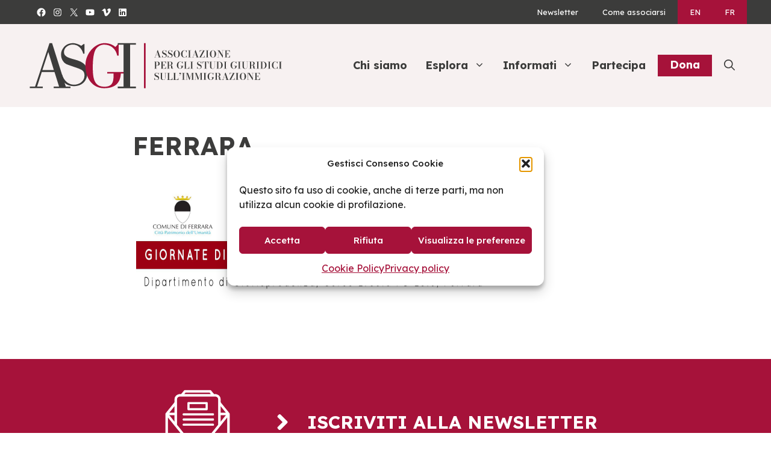

--- FILE ---
content_type: text/css
request_url: https://www.asgi.it/wp-content/themes/asgi_child/style.css?ver=1742813078
body_size: 10633
content:
/*
 Theme Name:   Tema Asgi
 Theme URI:    https://asgi.it
 Description:  Tema Asgi basato su Generatepress
 Author:       Botiq
 Author URI:   https://botiq.it
 Template:     generatepress
 Version:      0.1
*/
.inside-header.grid-container {
	max-width: 1200px;
}
.main-navigation .main-nav ul li a {
	padding-left: 0px;
    padding-right:30px;
}

.inside-header {
	padding: 20px 0px;
}
.nav-below-header .main-navigation .inside-navigation.grid-container, .nav-above-header .main-navigation .inside-navigation.grid-container {
	padding: 0px;
}

.secondary-nav-below-header .secondary-navigation .inside-navigation.grid-container, .secondary-nav-above-header .secondary-navigation .inside-navigation.grid-container {
	justify-content: space-between;
	flex-direction: row;
}
.inside-header {
	justify-content: space-between;
}
.inside-header ul {
    margin-bottom:0px;
}
.secondary-navigation .menu-bar-item > a
{
    color:#ffffff;
    font-size:13px;
}
.secondary-navigation .menu-bar-item > a:hover
{
    color:#dbdbdb;
    font-size:13px;
}

.main-navigation.navigation-stick.has-sticky-branding .inside-navigation.grid-container {
	padding-left: 0px;
	padding-right: 0px;
}

/*  -----------------------------------------------------------------------------------------------
  Editor
--------------------------------------------------------------------------------------------------- */
.editor-styles-wrapper h1, .editor-styles-wrapper h2, .editor-styles-wrapper h3, .editor-styles-wrapper h4, .editor-styles-wrapper h5, .editor-styles-wrapper h6 {
	text-align: center!important;
}

/*  -----------------------------------------------------------------------------------------------
  Layout
--------------------------------------------------------------------------------------------------- */
.separate-containers .site-main {
	margin: 0px 0px;
}
html {
    scroll-behavior: smooth;
  }
  

/*  -----------------------------------------------------------------------------------------------
  Articoli
--------------------------------------------------------------------------------------------------- */
.single .entry-content {
	max-width: 840px;
	margin: 40px auto;
}
.single.separate-containers .comments-area,.separate-containers.single .inside-article,.separate-containers.single .page-header, .separate-containers.single .paging-navigation {
	padding: 40px 0px;
}

/*  -----------------------------------------------------------------------------------------------
  Home
--------------------------------------------------------------------------------------------------- */
.home .fs-label-wrap .fs-label, .facet-article .fs-label-wrap .fs-label  {
min-height: 40px;
}
.home .fs-wrap, .facet-article .fs-wrap  {
	width: 100%;

  
}
.fs-wrap .fs-dropdown {
	width: 340px!important;
}
.home .facetwp, .facet-article .facetwp {
    min-height: 40px;
    }

.home .fwpl-item img {/*border-radius: 120px;*/
  width: 100%;
  margin-bottom: 10px;}
  .fs-label-wrap .fs-label {
	padding: 11px 22px 11px 15px !important;
}
.title-item {font-weight: bold;}
.fascia  {padding:2rem 0;}
.fascia-cosa-facciamo.gb-container {padding:0rem 0 3rem;}
.fascia-progetti.gb-container {padding:2rem 0 4rem;}
.fascia-cosa-facciamo.gb-container 
.fascia-cosa-facciamo a,.title-item a,.title a  {text-decoration: none; color:#000}
.fascia-in-evidenza  {z-index: 1}
.fascia-cosa-facciamo a:hover,.title-item a:hover, .title a:hover {text-decoration: underline;}
 .gb-container.fascia-ultimi-articoli  {
	padding-bottom: 6rem;
	padding-top: 3rem;
}
.gb-container.fascia-pubblicazioni {
	padding-bottom: 6rem;
	padding-top: 8rem;
}
.facetwp-pager {text-align: center;padding:20px;}

  
  /*  -----------------------------------------------------------------------------------------------
  Banca dati
  --------------------------------------------------------------------------------------------------- */
  h2.banca-dati {
    font-size: 1.4rem;
    margin-bottom: 0px;
    line-height: 1.6rem;
    font-weight: 700;
    line-height: 1.6rem;
  }
  h2.banca-dati a{
    color:#222222;
    text-decoration: none;
  }
  h2.banca-dati a:hover{
    color:var(--accent);
    text-decoration: underline;
  }
  .entry-meta.banca-dati  span a, .entry-meta.banca-dati span time{
      font-family: Lexend, sans-serif;
      text-decoration: none;
  }
  .entry-meta.banca-dati span time{
  margin-left:2px;
  color:var(--contrast);
}
  span.titolobox {
    margin-bottom: 5px;
    font-size: 14px;
    font-family: Lexend, sans-serif;    
    font-weight: bold;
  }
  span.titolobox::before {
    font-family: FontAwesome;
    margin-right: 5px;
  }
  .entry-meta.banca-dati .fa::before {
    margin:0px 5px ;
  }
  .entry-meta.banca-dati  span a:hover{
    text-decoration: underline;
}
.entry-meta.banca-dati {margin-bottom:10px}
.entry-content-banca-dati {margin-bottom:40px; font-size:1rem; line-height: 1.4rem;}
.box-bancadati h3 span {
	font-size: 1.1rem;
	margin-bottom: 20px;
	line-height: 1.2rem;
  font-weight: 700;
}
.box-bancadati h3 {
	font-size: 1.2rem;
	margin-bottom: 20px;
	line-height: 1.2rem;
  font-weight: 700;
  margin-bottom:10px;
}

.box-bancadati h3 .fa::before {
	margin-right:5px;
}

.entry-meta .category a,.entry-meta .tematica a,.entry-meta .provenienza a,.entry-meta .tipologia a {
  padding-left: 5px;
  font-size: 14px;
  font-family: Lexend, sans-serif;    
}

.entry-meta .provenienza,.entry-meta .tipologia,.entry-meta .provenienza {
  margin-left: 10px;
}

.entry-meta .tematica {
  width: 100%;
}

span.tags {
  width: 100%;
}

span.tags a {
  font-size: 14px;
  font-family: "Open sans",arial,sans serif;
}

.fa-tags::before,.fa-folder::before,.fa-folder-open-o::before,.fa-file::before,.fa-gavel::before {
  color: var(--contrast-2);
  font-size: 14px;
}

.banca-dati.entry-meta {
  margin-bottom: 4px !important;
}
.box-bancadati .facetwp-facet {
	margin-bottom: 30px;
}
.box-bancadati .facetwp-type-search, .box-bancadati  .facetwp-facet-tag , .box-bancadati .facetwp-sort{
	margin-top: 10px;
  font-size:1rem;
}
.facetwp-type-search input {font-size:1rem}
      .category .facetwp-facet-cerca .facetwp-search::-moz-placeholder, .category .facetwp-facet-cerca .facetwp-search::placeholder  { /* Firefox 19+ */
        color: var(--base-3)!important;   opacity: 1 }
        .category  .facetwp-facet-cerca .facetwp-search:-ms-input-placeholder { /* IE 10+ */
        color: var(--base-3)!important;   opacity: 1 }
        .category .facetwp-facet-cerca .facetwp-search:-moz-placeholder { /* Firefox 18- */
        color: var(--base-3)!important;   opacity: 1 }

        .category .facetwp-icon::before {
            background-repeat: no-repeat !important;
            background-position-y: center !important;
            background:url('images/search.png');
        }
        .category .facetwp-icon {
            opacity: 1!important;
        }
        .category .facetwp-facet {
            opacity: 1!important;
        }
      
        .category  .fs-wrap.single,    .category  .fs-wrap.multiple {
           margin-top:7px;
        }
.box-bancadati  .facetwp-facet input.facetwp-search, .box-bancadati  .facetwp-facet input.facetwp-location, .box-bancadati  .facetwp-facet .fs-label-wrap, .box-bancadati .fs-dropdown{
	min-width: 270px;
}
.fs-wrap.multiple .fs-label-wrap{
	color: var(--contrast);
	background-color: var(--base-2);
	border-color: var(--base);
}
.fs-option-label {
	font-size: 0.9rem;
}
.facetwp-page.active {

	background: #333;
}
.facetwp-pager {
	text-align: left!important;
	padding: 0px!important;
}
.facetwp-pager .facetwp-page {
	background:var(--base-2);
	color: var(--contrast);
	text-decoration: none;
	font-size: 1rem;
	padding: 2px 10px;
    border:2px solid var(--contrast);
}

.facetwp-pager .facetwp-page.active, .facetwp-pager .facetwp-page:hover{
  background:var(--contrast);
  color:var(--base-3);

}
.fs-arrow {
	right:10px!important;
}
.fs-label-wrap {
	background-color: var(--base-2)!important;
	border: 0px solid #ddd!important;
}

input.facetwp-search {
	padding: 8px 15px 8.53px;
	border: 0px solid #ddd !important;
	line-height: 18px;
	font-size: 18px;
	color: var(--contrast);
}
.category .fs-label-wrap,.category input.facetwp-search  {
	background-color: var(--accent-2)!important;
    color:var(--base-3)
}
.category .facetwp-type-search  {
margin-top:7px;
}
.category .fs-wrap {
	width: 235px!important;
}
.category .facetwp-facet input.facetwp-search {
	max-width: 255px;
}
.category .fs-wrap.multiple .fs-label-wrap, .category .fs-label-wrap .fs-label {
	color: var(--base-3);
}
.category .fs-arrow {
	border-top: 5px solid  var(--base)!important;
}

.facetwp-type-search span .facetwp-icon::before {
	background-size: 18px 18px;
}
button.facetwp-load-more  {
	background:var(--accent-2)!important;
}
  /*  -----------------------------------------------------------------------------------------------
    Tipograohy
  --------------------------------------------------------------------------------------------------- */
:where(.stk-block-heading:not(:first-child)) .stk-block-heading__text {
	margin-top: 0.3em!important;
} 
.stk-block-heading__bottom-line, .stk-block-heading__top-line {
	width: 100%!important;
}

/*  -----------------------------------------------------------------------------------------------
    Menu
  --------------------------------------------------------------------------------------------------- */
li a:focus{
    outline: 1px solid var(--contrast)!important;
  }
  .main-navigation ul ul {
    width: 280px;
    padding-bottom: 10px;
  }
  .main-navigation ul ul ul {
    width: 220px;
    padding-bottom: 10px;
  }
  
  .main-navigation .main-nav ul li a {
    padding-left: 10px;
    padding-right: 20px;
  }

  
  .wpml-ls-item {
    background: var(--accent);
	color: var(--contrast);
}
.secondary-navigation .main-nav ul li.wpml-ls-current-language a {
	color: var(--contrast);
}
.wpml-ls-current-language {
	background: var(--base-2);
    color: var(--contrast);
}
.lang-select {
	background: var(--accent);
		color: var(--contrast);
}

  /*  -----------------------------------------------------------------------------------------------
    Sciabaca Oruka
  --------------------------------------------------------------------------------------------------- */

   .page-id-114300.separate-containers .inside-article, .page-id-110841.separate-containers .inside-article,  .page-id-112343.separate-containers .inside-article {
    padding:0px;
  }

 .taxonomy-english .main-navigation .main-nav ul li[class*="current-menu-"] > a, .taxonomy-sciabaca-oruka .main-navigation .main-nav ul li[class*="current-menu-"] > a,   .taxonomy-medea .main-navigation .main-nav ul li[class*="current-menu-"] > a,   .taxonomy-in-limine .main-navigation .main-nav ul li[class*="current-menu-"] > a {
    color: var(--contrast)!important;
  }
    .taxonomy-sciabaca-oruka .menu-bar-items,   .taxonomy-medea .menu-bar-items ,   .taxonomy-in-limine .menu-bar-items,  .medea-template-default .menu-bar-item,.sciabaca-oruka-template-default .menu-bar-item,.inlimine-template-default .menu-bar-item, .taxonomy-english .menu-bar-item {
    display:none;
  }
   .taxonomy-medea .main-navigation .main-nav ul li a, .medea-template-default .main-navigation .main-nav ul li a {
	padding-left: 50px;
	padding-right: 0px;
}
  
   .page-id-110843 .facetwp-facet-tipologia_sciabaca .fs-wrap.multiple .fs-option,    .page-id-116637 .facetwp-facet-tipologia_inlimine .fs-wrap.multiple .fs-option {
	position: relative;
	padding-left: 10px;
}
  .page-id-116637 .facetwp-facet-tipologia_inlimine .fs-wrap.multiple .fs-option[data-value="podcast"] {
	position: relative;
	padding-left: 30px;
}
 .page-id-110843 .facetwp-facet-tipologia_sciabaca [data-value="notizie"], .page-id-110843 .facetwp-facet-tipologia_sciabaca  [data-value="pubblicazioni"],.page-id-110840 .facetwp-facet-tipologia_sciabaca [data-value="notizie"], .page-id-114786 .facetwp-facet-tipologia_sciabaca [data-value="news"], .page-id-116637 .facetwp-facet-tipologia_inlimine [data-value="notizie"], .page-id-116637 .facetwp-facet-tipologia_inlimine  [data-value="pubblicazioni"]  {
	display: none;
}
  .gb-container.gb-container-e5d95d74 {


}
.term-open-data .facetwp-facet-tipologia_inlimine 
{    display:none!important;
  }
/*  -----------------------------------------------------------------------------------------------
    Custom Css
  --------------------------------------------------------------------------------------------------- */


.width100 { width:100%;}
a.wp-block-button__link:not(.has-background):active, a.wp-block-button__link:not(.has-background):focus, a.wp-block-button__link:not(.has-background):hover
{
background: var(--accent);
color:#fff;
border:2px solid var(--accent);}

a.wp-block-button__link:not(.has-background) {
	background: #fff;
	color: var(--contrast);
	padding: 8px 20px;
	border: 2px solid;
	font-size: 1rem;
    border-radius: 0px;
}
.wp-block-stackable-button.stk-block-button .stk-link.stk-button {
	background:#ffffff!important;
	color: var(--contrast)!important;
	padding: 8px 20px!important;
	border: 2px solid!important;
	font-size: 1rem!important;
    border-radius: 0px!important;
}
.wp-block-stackable-button.stk-block-button .stk-link.stk-button .stk-button__inner-text {
	color: var(--contrast)!important;
}
:is(.stk-block-button, .stk-block-icon-button, .stk-block-pagination):not(.is-style-link) .stk-button {
	--stk-icon-color: var(--stk-button-text-color);
}

:is(.stk-block-button,
.stk-block-icon-button,
.stk-block-pagination):not(.is-style-link) .stk-button {
  --stk-icon-color:var(--contrast)!important;
  background:var(--contrast)!important;
  padding:var(--contrast)!important;
}
  .gb-container-8e9cb4d1 {

	width: 100%;
}
  .wp-block-separator {
	width: 100%;
}
.site-footer .wp-block-separator {
	margin:10px 0px 20px;
}
  .wp-block-file__button {
	background: var(--base-3);
	color: var(--contrast);
	text-decoration: none;
	border-radius: 0px !important;
	border: 2px solid  var(--contrast);
    margin-top:.75em;
}


a.wp-block-file__button  {color: var(--contrast);
}
a.wp-block-file__button:hover {
	background: var(--base-3);
	color: var(--accent);
    border-color:var(--contrast);
	
}
.carousel-smart .n2-ss-item-content a:hover 
{
	color: var(--accent)!important;
    text-decoration: underline!important;

}
  
  .menu-item-57671   {
	background: var(--accent-2);
    margin-bottom:-10px;
    
	
}
.menu-item-57671 a   {
	color:var(--base-3)!important;
    
	
}
 .facetwp-facet-tipologia_del_documento_generale_pulsanti [data-value="notizie"],.facetwp-facet-tipologia_del_documento_generale_pulsanti [data-value="comunicati-stampa"], .facetwp-facet-tipologia_del_documento_generale_pulsanti [data-value="report-pubblicazioni-riviste"],.pubblicazioni span.term-report-pubblicazioni-riviste,  .pubblicazioni span.term-notizie, .pubblicazioni span.term-comunicati-stampa
 {
	display: none!important;
	
}

  .carousel-smart {
	margin: auto !important;
	max-width: 1200px;
}
.in-evidenza a {
    font-family: Bodoni Moda, sans-serif;
    }
#sticky-navigation.main-navigation {
    background:#ffffff;
    }
    .page h1 {font-family:Bodoni Moda,Serif;text-align: center;font-weight: bold; font-size:60px;}
    .red-line{
    text-align: center; /* Center the text within the block */
    position: relative;
    margin:auto;
    font-family:Bodoni Moda,Serif;
    font-weight: 700;
    margin:40px 0px 20px;  
    text-transform: uppercase;
    font-size:38px;
    }
.red-line::after {
    content: "";
    display: block;
    width: 80%;
    border-bottom: 2px solid var(--accent);
    position: absolute;
    bottom: -10px;
    left: 10%; /* Adjust this value to control the starting position of the line */
    }

    .titolo-categorie {
        font-weight: 700;
        font-family:Bodoni Moda,Serif;
        text-transform: none;
        font-size: 60px;
        margin:40px 0px 5px;  
        text-align: center;

    }
    .descrizione-categoria{
        position: relative;
        max-width: 840px;
        margin:0px auto 40px;
        font-size: 20px;
    }
    .descrizione-categoria::after {
        content: "";
        display: block;
        width: 80%;
        border-bottom: 2px solid var(--accent);
        position: absolute;
        bottom: -15px;
        left: 10%; /* Adjust this value to control the starting position of the line */
        }
h1.primopiano {
      color: #FFF;
      position: absolute!important;
      bottom: 0px!important;
      padding: 45px 20px 30px 20px!important;
      width: 100%;
      box-sizing: border-box;
      background: rgba(0, 0, 0, 0.88)!important;
      margin:0px!important;
      background: -owg-linear-gradient(transparent,rgba(0, 0, 0, 0.88))!important;
      background: -webkit-linear-gradient(transparent,rgba(0, 0, 0, 0.88))!important;
      background: -moz-linear-gradient(transparent,rgba(0, 0, 0, 0.88))!important;
      background: -o-linear-gradient(transparent,rgba(0, 0, 0, 0.88))!important;
      background: linear-gradient(transparent,rgba(0, 0, 0, 0.88))!important;
    }
.comments-area {
    display:none;
    }
.newsletter h3.gb-headline {
    text-transform: uppercase;
    }
    .social-icon .wp-block-social-links.has-small-icon-size {
        font-size: 17px;
    }
    .social-icon .wp-block-social-links.has-small-icon-size .wp-social-link {
        margin:0px -10px 0px 20px!important;
    }
   .site-footer .social-icon .wp-block-social-links.has-small-icon-size .wp-social-link {
        margin: 0px 5px 0px 0px !important;
    }
    .post-navigation  {
      display: flex;
    }

    .nav-previous {
      margin-right:20px;
    }
    .post-navigation div {
      align-items: center;
      justify-content: center;
      display: flex;
      border: 2px solid var(--contrast);
      /* margin: 5px; */
      padding: 10px;
      margin-top: 25px;
    }
    .post-navigation div a {
      color:  var(--contrast);
      text-decoration: none;

    }
    .post-navigation div:hover {
      background:  var(--accent);
      color: var(--base-2);
      border: 2px solid var(--accent);

    }
    .post-navigation div a:hover,   .post-navigation div:hover a {
      color: var(--base-2);

    }
    .nav-next {
      flex-direction: row-reverse;
    }
    .post-navigation div .gp-icon svg {
      height: 1.4em;
      width: 1.4em;
      top: .125em;
      position: relative;
      fill: var(--contrast);
    }
    .post-navigation div:hover .gp-icon svg {
      fill: var(--base-2);
    }
    blockquote {
        border-left: 5px solid var(--contrast);
        color: #1a1a1a;
        font-style: italic;
        margin: 2rem 0rem;
        padding: 1em 0em 1em 2em;
        position: relative;
        transition: 0.2s border ease-in-out;
        z-index: 0;
    }
    blockquote::before {
        content: "";
        position: absolute;
        top: 50%;
        left: -5px;
        height: 2em;
        background-color: #fff;
        width: 5px;
        margin-top: -1em;
    }
    blockquote::after {
        content: "";
        position: absolute;
        top: 50%;
        left: -12px;
        transform: translateY(-50%);
        width: 1em;
        height: 1em;
        background-image: url('data:image/svg+xml;utf8,<svg xmlns="http://www.w3.org/2000/svg" width="24" height="24" viewBox="0 0 24 24"><path d="M9.983 3v7.391c0 5.704-3.731 9.57-8.983 10.609l-.995-2.151c2.432-.917 3.995-3.638 3.995-5.849h-4v-10h9.983zm14.017 0v7.391c0 5.704-3.748 9.571-9 10.609l-.996-2.151c2.433-.917 3.996-3.638 3.996-5.849h-3.983v-10h9.983z"/></svg>');
        background-size: contain;
        background-repeat: no-repeat;
        transition: 0.2s all ease-in-out;
    }
    
    .before-2024  blockquote {
      border:2px solid var(--contrast);
      padding: 20px 30px 20px 30px;
      box-shadow: 13px 13px 0 0 var(--base-3),
                  15px 15px 0 0 var(--contrast);
                  15px 11px 0 0 var(--contrast);
                  11px 15px 0 0 var(--contrast);
        color: var(--contrast);
        font-size: 1.2rem;
        font-style: normal;
        line-height: 1.8rem;
        margin: 2rem 0rem;
        position: relative;
        transition: 0.2s border ease-in-out;
        z-index: 0;
    }
    .before-2024 blockquote::after {
        content: none;
    }
     .before-2024 blockquote::before {
     content: none;
    }
    .before-2024  blockquote p {margin-bottom:0px;}
 .wp-block-pullquote {
        box-sizing: border-box;
        overflow-wrap: break-word;
        padding: 0em 0;
        text-align: left;
        background: var(--base-3);
        font-size: 1em;
        line-height: 1.6;
        margin: 3rem 0rem;
    }
.wp-block-pullquote blockquote {
        border: 2px solid var(--contrast);
        padding: 20px 30px 20px 30px;
        box-shadow: 13px 13px 0 0 var(--base-3),
                    15px 15px 0 0 var(--contrast);
                    15px 11px 0 0 var(--contrast);
                    11px 15px 0 0 var(--contrast);
      }

.wp-block-pullquote blockquote::after,   .before-2024  .wp-block-pullquote  blockquote::after {
    content: "";
    color: var(--accent); 
    background-image: url('data:image/svg+xml;utf8,<svg fill="%23ec1111" aria-hidden="true" role="img" height="1em" width="1em" viewBox="0 0 512 512" xmlns="http://www.w3.org/2000/svg"><path d="M256 8C119.033 8 8 119.033 8 256s111.033 248 248 248 248-111.033 248-248S392.967 8 256 8zm80 248c0 44.112-35.888 80-80 80s-80-35.888-80-80 35.888-80 80-80 80 35.888 80 80z"></path></svg>');
    left:-10px;
}
.before-2024  .wp-block-pullquote blockquote::before 
{
    content:"";
}

.autore-citazione {
	font-style: normal;
	text-transform: uppercase;
	font-size: 16px;
	font-weight: bold;
}

.stk-block.stk-block-table-of-contents{
    box-sizing: border-box;
    overflow-wrap: break-word;
    padding: 0em 0;
    text-align: left;
    background: var(--base-3);
    font-size: 1.1em !important;
    line-height: 1.6;
    margin: 3rem 0rem!important;
    border: solid 2px var(--contrast)!important;
    padding: 20px 30px 20px 30px;
    box-shadow: 13px 13px 0 0 var(--base-3),
                15px 15px 0 0 var(--contrast);
                15px 11px 0 0 var(--contrast);
                11px 15px 0 0 var(--contrast);
  }
.stk-block-table-of-contents::before {
content: ""!important;
color: var(--accent); /* Imposta il colore dell'icona SVG qui */
background-image: url('data:image/svg+xml;utf8,<svg fill="%23ec1111" aria-hidden="true" role="img" height="1em" width="1em" viewBox="0 0 512 512" xmlns="http://www.w3.org/2000/svg"><path d="M256 8C119.033 8 8 119.033 8 256s111.033 248 248 248 248-111.033 248-248S392.967 8 256 8zm80 248c0 44.112-35.888 80-80 80s-80-35.888-80-80 35.888-80 80-80 80 35.888 80 80z"></path></svg>');
left:-15px;
}
.stk-block-table-of-contents::after {
    content: ""!important;
}


.stk-block-table-of-contents li {
	position: relative;
	list-style: none;
	margin-bottom: 10px;
    padding-left:1rem;
}
.stk-block-table-of-contents li:last-child {
    margin-bottom:0px;
}

.stk-block-table-of-contents li::after {
	content: "";
	position: absolute;
	top: 50%;
	left: -30px;
	transform: translateY(-50%);
	width: 1.5em;
	height: 1.5em;
	background-image: url('data:image/svg+xml;utf8,<svg aria-hidden="true" role="img" height="1em" width="1em" viewBox="0 0 256 512" xmlns="http://www.w3.org/2000/svg"><path fill="currentColor" d="M224.3 273l-136 136c-9.4 9.4-24.6 9.4-33.9 0l-22.6-22.6c-9.4-9.4-9.4-24.6 0-33.9l96.4-96.4-96.4-96.4c-9.4-9.4-9.4-24.6 0-33.9L54.3 103c9.4-9.4 24.6-9.4 33.9 0l136 136c9.5 9.4 9.5 24.6.1 34z"></path></svg>');
	background-size: contain;
	background-repeat: no-repeat;
	transition: 0.2s all ease-in-out;
}

.stk-block-table-of-contents a{
	color:var(--contrast);
    text-decoration: none;
}
.stk-block-table-of-contents  a:hover{
	color:var(--accent)
}
.wp-block-ugb-accordion.ugb-accordion .ugb-inner-block .ugb-block-content .ugb-accordion__item .ugb-accordion__heading {
	border-radius: 0px !important;
	background-color: var(--accent) !important;
}
.lista-con-svg li {
	position: relative;
	list-style: none;
	margin-top: 15px;
}
.lista-con-svg li::after {
	content: "";
	position: absolute;
	top: 50%;
	left: -45px;
	transform: translateY(-50%);
	width: 1.5em;
	height: 1.5em;
	background-image: url('data:image/svg+xml;utf8,<svg fill="%23222" xmlns="http://www.w3.org/2000/svg" height="16" width="16" viewBox="0 0 512 512"><!--!Font Awesome Free 6.5.1 by @fontawesome - https://fontawesome.com License - https://fontawesome.com/license/free Copyright 2024 Fonticons, Inc.--><path d="M256 464a208 208 0 1 1 0-416 208 208 0 1 1 0 416zM256 0a256 256 0 1 0 0 512A256 256 0 1 0 256 0zM376.9 294.6c4.5-4.2 7.1-10.1 7.1-16.3c0-12.3-10-22.3-22.3-22.3H304V160c0-17.7-14.3-32-32-32l-32 0c-17.7 0-32 14.3-32 32v96H150.3C138 256 128 266 128 278.3c0 6.2 2.6 12.1 7.1 16.3l107.1 99.9c3.8 3.5 8.7 5.5 13.8 5.5s10.1-2 13.8-5.5l107.1-99.9z"/></svg>');
	background-size: contain;
	background-repeat: no-repeat;
	transition: 0.2s all ease-in-out;
}
.lista-con-svg  {
	margin: 0 0 15px 3em;
}
.lista-con-svg li a{
	color:#222;
}
.lista-con-svg  a:hover{
	color:var(--accent)
}
.gb-container-contenitore-dobbio-bordo.evidenza-sfondo-grigio {
    background: var(--base-2);
}
.gb-container-contenitore-dobbio-bordo.evidenza-sfondo-grigio {
    box-shadow: 12px 12px 0 0 var(--base-2),
                15px 15px 0 0 var(--contrast);
                15px 11px 0 0 var(--contrast);
                11px 15px 0 0 var(--contrast);
  }
 
.gb-container-contenitore-dobbio-bordo {
    border: solid 2px var(--contrast);
    padding: 20px 30px 20px 30px;
    margin: 3rem 0rem;
    position:relative;
    box-shadow: 13px 13px 0 0 var(--base-3),
                15px 15px 0 0 var(--contrast);
                15px 11px 0 0 var(--contrast);
                11px 15px 0 0 var(--contrast);
  }

  .gb-container-contenitore-dobbio-bordo::after {
    position:absolute;
    content: "";
    color: var(--accent); 
    background-image: url('data:image/svg+xml;utf8,<svg fill="%23A6123A" aria-hidden="true" role="img" height="1em" width="1em" viewBox="0 0 512 512" xmlns="http://www.w3.org/2000/svg"><path d="M256 8C119.033 8 8 119.033 8 256s111.033 248 248 248 248-111.033 248-248S392.967 8 256 8zm80 248c0 44.112-35.888 80-80 80s-80-35.888-80-80 35.888-80 80-80 80 35.888 80 80z"></path></svg>');
    left:-10px;
    top: 50%;
    transform: translateY(-50%);
    width: 1em;
    height: 1em;
    background-size: contain;
    background-repeat: no-repeat;
    transition: 0.2s all ease-in-out;
}
.gb-container-contenitore-dobbio-bordo.evidenza-sfondo-grigio::before {

    background-color:var(--base-2);
    width: 5px;
    margin-top: -1em;
}
.gb-container-contenitore-dobbio-bordo::before {
    content: "";
    position: absolute;
    top: 50%;
    left: -5px;
    height: 2em;
    background-color: #fff;
    width: 5px;
    margin-top: -1em;
}

.gb-container-contenitore-evidenza-bordo {
    margin:2rem 0px;
    border: solid 2px var(--contrast);
    padding: 20px 30px 20px 30px;
    box-shadow: 12px 12px 0 0 var(--base-3),
                14px 14px 0 0 var(--contrast);
                15px 12px 0 0 var(--contrast);
                12px 14px 0 0 var(--contrast);
                
  }
  #progetto .gb-container-contenitore-evidenza-bordo {

	box-shadow: 12px 12px 0 0 var(--base-2), 14px 14px 0 0 var(--contrast);
}

.box-evidenza {
    box-sizing: border-box;
    background: var(--base-2);
    margin: 3rem 0rem;
    border: solid 2px;
    padding: 20px;
    box-shadow: 12px 12px 0 0 var(--base-3),
                14px 14px 0 0 var(--contrast);
                14px 11px 0 0 var(--accent);
                11px 15px 0 0 var(--accent);
  }

    .wp-block-stackable-heading.stk-block .stk-block-heading__bottom-line, .wp-block-stackable-heading.stk-block .stk-block-heading__top-line,.wp-block-stackable-heading.stk-addbaeb, .wp-block-stackable-heading.stk-addbaeb::before 
{
    background-color:var(--accent)!important
}
.category.archive .entry-summary, .archive.tag .entry-summary  {display: none;}


.box-progetti {padding:1.5rem;min-height:200px;font-size:16px;}
.feed-progetti {margin-top:1rem;display: none;}
.titolo-progetti {  font-family:Bodoni Moda,Serif;margin-bottom:8px;font-size:32px;}
.sottotitoli-progetti {  margin-top:2rem;display: none;}
.feedzy-rss .rss_item {
	border-bottom: 0px solid #eee!important;
}
.feed-progetti ul{
	margin: 0 0 0em 0em;
}

.gb-container-a7d975bd {font-size:16px;}

.full-width-content .inside-article h1.entry-title{text-align:center; padding:3rem 0;}
.full-width-content  .entry-content {
	margin-top: 0em;
}


.gb-container-f88e852d .facetwp-facet{
margin-bottom:0px;
}

ul.elenco-menu-footer {margin:0px; padding:0px}
ul.elenco-menu-footer li {
	list-style-type: none;
	font-size: 16px;
	line-height: 20px;
	margin-bottom: 30px;
}
ul.elenco-menu-footer li a{color:var(--base-3); text-decoration: none; font-weight 600;
    
}
ul.elenco-menu-footer li a:hover{text-decoration: underline;}
.gb-container-contenitore-evidenza-bordo p {margin-bottom:1rem;}
.gb-container-contenitore-evidenza-bordo p:last-child, .gb-container-testo-pagine-84 p:last-child {margin-bottom:0px;}

  .gb-container.tipologia_contenuti_pulsanti .facetwp-facet.facetwp-facet-tipologia_del_documento_generale_pulsanti, .gb-container.tipologia_contenuti_pulsanti .facetwp-facet.facetwp-facet-stato_del_progetto  {
    display: flex;
    justify-content: space-around; /* Distribuisce lo spazio uniformemente */
    align-items: center;
    flex-wrap: nowrap;
  }
 .gb-container.tipologia_contenuti_pulsanti .facetwp-facet.facetwp-facet-tipologia_del_documento_generale_pulsanti .facetwp-checkbox {
    border: 3px solid  var(--contrast);  /* Bordo dei singoli pulsanti */
    padding: 3px 10px; /* Spazio interno per i pulsanti */
    margin: 0 5px; /* Distanza tra i pulsanti */
    cursor: pointer; /* Cambia il cursore quando si passa sopra i pulsanti */
    background: none;
  }
  .gb-container.tipologia_contenuti_pulsanti .facetwp-facet.facetwp-facet-tipologia_del_documento_generale_pulsanti .facetwp-checkbox {
	border:0px solid var(--contrast);
	padding: 3px 10px;
	margin: 0 5px;
	cursor: pointer;
	background: var(--base-2);
	color: var(--contrast);
    opacity:0.8;
}

.gb-container.tipologia_contenuti_pulsanti .facetwp-facet.facetwp-facet-stato_del_progetto .facetwp-checkbox {
	border: 0px solid var(--contrast);
	padding: 3px 10px;
	margin: 0 5px;
	cursor: pointer;
	background: #cacaca;
	color: var(--contrast);
	opacity: 0.8;
}
button.facetwp-reset {
	background: #55555e;
	padding: 3px 20px;
}

button.facetwp-reset {
	background: #55555e;
	padding: 3px 20px;
}
.gb-container.tipologia_contenuti_pulsanti .facetwp-facet.facetwp-facet-stato_del_progetto .facetwp-checkbox {
border:0px solid var(--contrast);
padding: 3px 10px;
margin: 0 5px;
cursor: pointer;
background: var(--base-2);
color: var(--contrast);
  opacity:0.8;
}
  .gb-container.tipologia_contenuti_pulsanti  .facetwp-facet.facetwp-facet-tipologia_del_documento_generale_pulsanti {
	margin-bottom: 0px;
}
  .gb-container.tipologia_contenuti_pulsanti .facetwp-facet .facetwp-checkbox.checked{
    background-color: var(--accent); /* Colore di sfondo per l'elemento selezionato */
    color: var(--base-2); /* Colore del testo per l'elemento selezionato */
    opacity:1;
  }
  .filtri_pubblicazioni .fs-label-wrap {
	background-color: var(--base-3) !important;
	border: 0px solid #ddd !important;
}
.filtri_pubblicazioni .facetwp-facet input.facetwp-search {
	padding: 8px 15px 9.5px;
	border: 0px;
	line-height: 18px;
	font-size: 18px;
	color: var(--contrast);
	background: var(--base-3);
	min-width: 200px;
	height: 40px;
} 
.facetwp-type-search .facetwp-icon {
	right: 5px;
}
/*
.fs-options [data-value="notizie"]  {
	display:none;
}

*/
.filtri_pubblicazioni .facetwp-type-search .facetwp-icon {
	right: -15px;
}
.filtri_pubblicazioni .facetwp-facet {
	margin-bottom: 0px;
}
  /* Nasconde il contatore se necessario */
  .gb-container.tipologia_contenuti_pulsanti .facetwp-counter {
    display: none;
  }
  .gb-container.filtri_pubblicazioni .facetwp-facet-categorie_articoli .fs-wrap {
	width: 200px;
}
.gb-container.filtri_pubblicazioni .facetwp-input-wrap {
	width: 180px;
}
.gb-container.filtri_pubblicazioni .facetwp-facet-tags .fs-wrap {
	width: 150px;
}
.contenitore-icona:hover .gb-container  {
	background:#ffd555;
    border-color:#ffd555;
}

.facetwp-facet.facetwp-facet-pager_ {
	margin:30px 0px 10px;
}

.n2-ss-slider .n2-ss-layer[data-pm="absolute"] picture {
	width: 100%;
	position: absolute;
}
.p-relative {
	position: relative;
}
.tag-articoli .post-term-item   {
	
}
.cat-articoli .post-term-item   {
	background: var(--accent);
    padding-left:4px;
    padding-right:4px;
    margin-right:10px;

}

/*  -----------------------------------------------------------------------------------------------
    Mobile
  --------------------------------------------------------------------------------------------------- */


  @media (min-width: 1200px) {
    .single .entry-header {margin-left:180px}
     .gb-container-85d528c3 {
       min-height: 360px!important;
     }
     
     .n2-ss-slider .n2-ss-layer[data-pm="absolute"] picture {
         width: 85% !important;
         bottom: -80px !important;
         left: 450px !important;
     }
     .n2-ss-slider .slider-dx-a.n2-ss-layer[data-pm="absolute"] picture {
        width: 100% !important;
        left: unset !important;
        position: absolute !important;
        right: 13%;
        /* top: -90px; */
        bottom: -70px !important;
    }
   }
   
  @media (max-width: 1260px) {
    .single.separate-containers .comments-area, .separate-containers.single .inside-article, .separate-containers.single .page-header, .separate-containers.single .paging-navigation {
        padding: 40px 20px;
    }
    .gb-container.alignfull .gb-container 
    {
        margin-left:40px;
        margin-right:40px;
    }   
   
}
   
   @media (min-width: 1366px) {
     .gb-container-85d528c3 {
       min-height: 380px!important;
   }
   .n2-ss-slider .slider-dx.n2-ss-layer[data-pm="absolute"] picture {
     width: 80% !important;
     left: 0px !important;
     position: absolute!important;
 
 } 
 .n2-ss-slider .slider-dx-a.n2-ss-layer[data-pm="absolute"] picture {
	width: 100% !important;
	left: unset !important;
	position: absolute !important;
	right: 14%;
	/* top: -90px; */
	bottom: -70px !important;
}
   .n2-ss-slider .slider-claim-2.n2-ss-layer[data-pm="absolute"] picture {
     width: 100% !important;
     left: 400px !important;
     position: absolute!important;
 
 } 
 .n2-ss-slider .slider-claim-1.n2-ss-layer[data-pm="absolute"] picture {
     width: 100% !important;
     left: 400px !important;
     position: absolute!important;
 }
 
   }
   @media (min-width: 1500px) {
     .gb-container-85d528c3 {
       min-height: 440px!important;
     }
       .n2-ss-slider .slider-claim-1.n2-ss-layer[data-pm="absolute"] picture,    .n2-ss-slider .slider-claim-2.n2-ss-layer[data-pm="absolute"] picture{
     width: 100%!important;
     left: 480px !important;
 }
 .n2-ss-slider .slider-dx-a.n2-ss-layer[data-pm="absolute"] picture {
	width: 105% !important;
	left: unset !important;
	position: absolute !important;
	right: 9%;
	/* top: -90px; */
	bottom: -70px !important;
}
 }
   @media (min-width: 1700px) {
   .gb-container-85d528c3 {
     min-height: 540px!important;
 }
 .n2-ss-slider .slider-dx-a.n2-ss-layer[data-pm="absolute"] picture {
	width: 120% !important;
	left: unset !important;
	position: absolute !important;
	right: -4%;
	/* top: -90px; */
	bottom: -70px !important;
}
 }
 @media (min-width: 2000px) {
    .n2-ss-slider .slider-dx-a.n2-ss-layer[data-pm="absolute"] picture {
        width: 128% !important;
        left: unset !important;
        position: absolute !important;
        right: -15%;
        /* top: -90px; */
        bottom: -70px !important;
    }
     
  }

   @media (min-width: 811px) {

   
     nav .main-nav .mega-menu {
         position: static;
     }
 
     nav .main-nav .mega-menu > ul {
         position: absolute;
         width: 100%;
         left: 0 !important;
         display: flex;
         flex-wrap: wrap;
     }
 
     nav .main-nav .mega-menu > ul > li > a {
         font-weight: bold;
     }
 
     nav .main-nav .mega-menu>ul>li {
         display: inline-block;
         width: 25%;
         vertical-align: top;
     }
 
     nav .main-nav .mega-menu.mega-menu-col-2>ul>li {
         width: 50%;
     }
 
     nav .main-nav .mega-menu.mega-menu-col-3>ul>li {
         width: 33.3333%;
     }
 
     nav .main-nav .mega-menu.mega-menu-col-5>ul>li {
         width: 20%;
     }
 
     nav .main-nav .mega-menu > ul > li:hover > a,
     nav .main-nav .mega-menu > ul > li:focus > a,
     nav .main-nav .mega-menu > ul > li[class*="current-"] > a,
     nav .main-nav .mega-menu ul ul {
         background-color: transparent !important;
         color: inherit;
     }
 
     nav .main-nav .mega-menu ul .sub-menu {
         position: static;
         display: block;
         opacity: 1;
         visibility: visible;
         width: 100%;
         box-shadow: 0 0 0;
         left: 0;
         height: auto;
         pointer-events: auto;
         transform: scale(1);
     }
 
     nav .main-nav .mega-menu ul.toggled-on .sub-menu {
         pointer-events: auto;
     }
 
     nav .main-nav .mega-menu .sub-menu .menu-item-has-children .dropdown-menu-toggle {
         display: none;
     }
 

     
 }
 @media screen and (max-width: 1259px) and (min-width: 800px) {


 
.gb-grid-wrapper.category-grid > .gb-grid-column {
	width: 33%;
    padding-left:20px;
}
.gb-grid-wrapper.gb-grid-wrapper-112b60ef {
	
	margin-left:  0px;
	margin-right: 10px;
 
}
    .gb-container-a4776839 {
	max-width: 1200px;
	display: flex;
	align-items: center;
	justify-content: space-between;
	column-gap: 40px;
	margin-right: auto;
	margin-left: auto;
	flex-direction: ;
}
    .gb-grid-wrapper > .gb-grid-column.gb-grid-column-64f4838c {
        width: 50%;
    }
    .gb-grid-wrapper > .gb-grid-column.gb-grid-column-172c2d01 {
        width: 50%;
    }
.gb-container.fascia-ultimi-articoli.alignfull .gb-container {
    margin-left:5px;
    margin-right:0;
}
.gb-grid-wrapper-66dae3a3 > .gb-grid-column {
	padding-left: 0px;
}
.gb-grid-wrapper > .gb-grid-column.gb-grid-column-f8982118 {
	width: 100%;
}

}
 @media screen and (max-width: 999px) and (min-width: 812px) {
 .main-navigation a, .main-navigation .menu-toggle, .main-navigation .menu-bar-items {
	font-family: Lexend, sans-serif;
	font-weight: 700;
	font-size: 15px;
}
.gb-container.gb-container-a4776839 {
	flex-direction: column;
}
.site-header .header-image {
	width: 320px;
}
.n2-ss-slider .n2-ss-layer-content .n2-ss-layer--auto:not([data-pm="absolute"]) {
	margin: auto;
}
.gb-button.gb-button-8aa839a0 {
	margin-left: 40px;
	margin-top: 20px;
    margin-right:0px;
}
}

@media screen and (max-width: 799px) and (min-width: 500px) {
    .gb-grid-wrapper.category-grid > .gb-grid-column.gb-grid-column-97c61733 {
        width: 50%;
        padding-left: 30px;
   
    }
    .gb-container.alignfull .gb-container-contenitore-dobbio-bordo.evidenza-sfondo-grigio {
        margin-left: 20px;
        margin-right: 30px;
    }

} 
  @media (max-width: 811px) {
    
   #generate-slideout-menu .menu-item.menu-item-type-custom.menu-item-object-custom {
        display: inline-flex;
        justify-content: flex-start;
        width: 100%;
        font-size: 18px;
        font-weight: 700;
        padding: 15px 25px;
        border-top-width: 0px;
        border-top-style: solid;
        border-right-width: 0px;
        border-right-style: solid;
        border-bottom: 1px solid var(--base-2);
        border-left-width: 0px;
        border-left-style: solid;
        background-color: var(--contrast);
        color: var(--base-3);
        text-decoration: none;
    }
    #generate-slideout-menu .menu-item.menu-item-type-custom.menu-item-object-custom a {
    color:var(--base-3)!important;
    }
    .slideout-navigation.do-overlay .inside-navigation .main-nav, .slideout-navigation.do-overlay .inside-navigation .slideout-widget {
       
        min-width: 250px;
        width: 100%;
    }
    .menu-mobile-progetti {
        display: none;
        }
        body.tax-tag_sciabaca_oruka .menu-mobile-progetti, 
.taxonomy-sciabaca-oruka .menu-mobile-progetti, 
.single-sciabaca-oruka .menu-mobile-progetti,
body.taxonomy-in-limine .menu-mobile-progetti,
body.tax-tag_inlimine .menu-mobile-progetti, 
.taxonomy-inlimine .menu-mobile-progetti, 
.single-inlimine .menu-mobile-progetti,
body.tax-tag_medea .menu-mobile-progetti, 
body.taxonomy-medea .menu-mobile-progetti, 
.single-medea .menu-mobile-progetti {
    display: block;
}

body.tax-tag_sciabaca_oruka .menu-mobile-asgi, 
.taxonomy-sciabaca-oruka .menu-mobile-asgi, 
.single-sciabaca-oruka .menu-mobile-asgi,
body.tax-tag_inlimine .menu-mobile-asgi, 
body.taxonomy-in-limine .menu-mobile-asgi, 
.single-inlimine .menu-mobile-asgi,
body.tax-tag_medea .menu-mobile-asgi, 
.taxonomy-medea .menu-mobile-asgi, 
.single-medea .menu-mobile-asgi {
    display: none;
}

        .menu-mobile-progetti .menu-item {
            background-color: var(--accent-2);
            text-align: center;
            }
            .menu-mobile-progetti .wpml-ls-item {
                background: var(--accent);
                color: var(--contrast);
                text-align: center;
            }
            .menu-mobile-progetti .wpml-ls-item a {
               justify-content: center;
            }
            
            .menu-mobile-progetti .wpml-ls-current-language {
                background: var(--contrast-2);
                color: var(--contrast);
            }
            .slideout-navigation .slideout-widget ul#menu-menutopprogetto-1 {
                display: flex;
                flex-direction: row-reverse;
                column-gap: 20px;
                justify-content: center;
                /* columns: revert; */
            }
            ul#menu-menutopprogetto-1 li {
	padding: 5px 5px;
}
.gb-container.gb-container-42971a07::before {
	background-size: cover;
	
}
    .n2-ss-slider .n2-ss-layer-content .n2-ss-layer--auto:not([data-pm="absolute"]) {
        margin: auto;
    }
    .n2-ss-slider [data-mode="fit"] .n2-ss-slide-background-image img {
        object-fit: contain;
        object-position: left bottom;
        margin-left: -50%;
        width: 150% !important;
    }

   .main-navigation .inside-navigation.grid-container .menu-toggle {
        font-size: 24px;
    }
.site-logo.mobile-header-logo img.is-logo-image {
        height: 72px;
    }
    .mobile-header-navigation.has-menu-bar-items .mobile-header-logo {
        margin-right: 0px;
    }

    h1 {
        font-size: 28px;
        line-height: 1.2em;
    }
    .page h1 {
  
        font-size: 36px;
        margin: 20px 0px 20px;
        line-height: 38px;
    }
    .titolo-categorie {
      
            font-size: 34px;
            margin: 30px 0px 5px;
            line-height: 38px;
        }
/*.inside-article figure, .archivio-tematiche figure {
        margin-left: calc(-100vw / 2 + 100% / 2);
        margin-right: calc(-100vw / 2 + 100% / 2);
        max-width: 100vw;
        width: auto;
}*/
.separate-containers .comments-area, .separate-containers .inside-article, .separate-containers .page-header, .separate-containers .paging-navigation, .gb-container.archivio-tematiche {
	padding: 20px;
}
.gb-container.alignfull .gb-container {
	margin-left: 0px;
	margin-right: 0px;
}
.gb-container.fascia-ultimi-articoli {
	padding-bottom: 2rem;
	padding-top: 2rem;
}

.gb-container.contenitore-icona .gb-headline {

	font-size: 1.3rem;
	line-height: 1.5rem;
}
.gb-container.fascia-pubblicazioni {
	padding-bottom: 2rem;
	padding-top: 4rem;
}
blockquote {
	font-size: 1.1em;
}
.post-navigation div {
	font-size: 14px;
	font-weight: 600;
}
div.gb-headline-3658d8c3 {
	column-gap: 5px;
	row-gap: 5px;
	font-size: 12px;
	font-weight: 700;
	padding: 2px 4px;
	flex-wrap: wrap;
}


.gb-container-contenitore-evidenza-bordo {
    margin-right:15px;
                
  }
  .gb-container.gb-container-contenitore-evidenza-bordo{
    padding-bottom:20px;
                
  }

   #mobile-header .gp-icon svg {
        height: 1em;
        width: 1em;
        top: .28em!important;
        position: relative;
        fill: currentColor;
    }
    #mobile-header  .main-navigation a,#mobile-header  .main-navigation .menu-toggle, #mobile-header  .main-navigation .menu-bar-items {

        font-size: 22px!important;
    }
    .menu-bar-items  {
        display: none!important;
    }
    #secondary-navigation .inside-navigation {
        display: none;
    }
    .slideout-navigation.do-overlay .slideout-exit.has-svg-icon {
        position: static;
        text-align: center;
    }
    .slideout-navigation.do-overlay .inside-navigation.grid-container .wp-block-social-links
    {
   display: flex;
    }
    .slideout-widget.widget_block a{
        color: var(--base-3); 
    }
    .slideout-widget.widget_block .gb-accordion__content a {
        color: var(--contrast); 
    }
    .slideout-widget.widget_block .gb-accordion__content a:hover {
        color: var(--base-3); 
    }
    .main-navigation.slideout-navigation {
        background-color: var(--contrast);
    }
    .slideout-navigation.do-overlay .inside-navigation.grid-container {
   
        padding: 0%;
        max-width: 100%;
    }
    .slideout-navigation.do-overlay .inside-navigation.grid-container .slideout-widget {
        margin: 0px;
        width:100%;
    }
       .slideout-navigation input[type="search"] {
        color: var(--base-3);
        background-color: var(--contrast-2);
        border-color: var(--contrast-3);
        border:0px;
    }
    .slideout-navigation input[type="search"]:focus {
        color: var(--base-3);
        background-color: var(--contrast-2);
        border-color: var(--contrast-3);
        border:0px;
    }
    .slideout-navigation  .wp-block-search__inside-wrapper   {
        border:0px!important;
    }
    .slideout-navigation.do-overlay button.slideout-exit {
        color: var(--base-3);
    }
    .secondary-navigation ul, .secondary-navigation:not(.toggled) .main-nav > ul {
            display: flex !important;
        }
        .menu-toggle.secondary-menu-toggle {
            display: none!important;
        }
        #secondary-navigation .inside-navigation {
            justify-content: right;
        }
        .secondary-navigation .main-nav ul li a {
         
            font-size: 13px;
            padding-left: 0px;

        }
        .main-navigation .inside-navigation {

            padding: 15px 0px;
        }

        .n2-ss-slider .slider-dx-a.n2-ss-layer[data-pm="absolute"] picture {
            width: 115%;
            left: -25% !important;
            right: 32px !important;
            /* bottom: -37px; */
            top: -39px;
        }
    h1,h2,h3,h4 {

	word-wrap: normal!important;
}
    .splide__arrows {display: none!important;}
    .splide__slide {
        padding: 20px;
    }
    .splide__slide .gb-grid-wrapper {
        flex-direction: column-reverse;
    }
    .splide__pagination {
        bottom: 40px;
    }

    .gb-container-53b64bbd {
        min-height: auto!important;
        max-height: auto!important;
        padding: 10px;
        margin-bottom: 0px;
        border: 3px solid;
    }
    .gb-container.gb-container-e2206ff1 {
        flex-direction: column;
        align-items: center;
    }
    .gb-container.gb-container-f88e852d {
        flex-direction: column;
        align-items: center;
        justify-content: center;
        column-gap: 10px;
        row-gap: 0px;
    }
    .gb-container-dac1ac9c,.gb-container-8e9cb4d1 {
        max-width: 1260px;
        display: flex;
        flex-wrap: wrap;
        justify-content: center;
        padding-right: 0px!important;
        padding-left: 0px!important;
        margin-right: 0px!important;
        margin-left: 0px!important;
        border: 0px solid!important;
    }
    .gb-container h3.gb-headline-83877a47 {
        font-size: 1.6rem ;
    }
    .gb-container-f5d8bcf6 {
            align-items: center!important;
        justify-content: center!important;
        column-gap: 20px!important;
        padding:40px 0px!important;

    }
    .site-footer .gb-container p.gp-headline  {
        justify-content: center!important;
    }
    .gb-grid-wrapper-48e94e48 {
        align-items: center;
        margin-left: 0!important ;
        justify-content: center;
    }
    .gb-grid-wrapper-48e94e48 > .gb-grid-column {
        padding-left: 0!important;
    }
    .gb-container.gb-container-f5d8bcf6,
    .gb-grid-wrapper.gb-grid-wrapper-e5458d35 {
        
        flex-direction: column;
        align-content: center;
        justify-content: center;
        text-align: center;
    }
    .gb-container.gb-container-26969626::before, .gb-container.gb-container-a137028f {

        background: none;
    }
    .gb-container.gb-container-26969626 {
        padding:10px 40px;
    }

    .gb-container.gb-container.gb-container-a7d975bd {
        padding: 0px 10px;
    }
    .gb-container.gb-container-b5da31d0 {
        max-width: 250px;
        margin:auto; 
    }
    .gb-container.gb-container-887b21f4 {
        width: 100%;
        margin-left: 0px;
    }
    .gb-container h3.gb-headline-64561a45 {
        font-size: 1.2rem;
    }
    .gb-headline.red-line, #ultime-pubblicazioni.red-line{
        font-size:1.6rem;
        }
      
     

.descrizione-categoria {
	position: relative;
margin-top:10px;
	font-size: 16px;
}

.facetwp-flyout { 
    width: 100%!important;
	top: 40%!important;
    background: var(--base-2)!important;
}
.flyout-row h3 {
    display: none;
  }
  .page-id-7227 .flyout-row h3 {
	display: block;
    font-size:16px;
    text-transform: uppercase;

}
.page-id-7227 .facetwp-flyout { 
    width: 100%!important;
	top: 30%!important;
    background: var(--base-2)!important;
}
.page-id-7227 .flyout-item {
	display: none;
	max-width: 300px !important;
	margin-bottom: 25px;
}
  .page-id-7227 .flyout-row.expanded .flyout-item {
    display: block;
  }

  .page-id-7227 .flyout-row h3 {
    cursor: pointer;
  }

  .page-id-7227 .flyout-row h3:after {
    content: "+";
    font-weight: normal;
    font-size: 1.1em;
    float: right;
    margin-left:20px;
  }

  .page-id-7227 .flyout-row.expanded h3:after {
     content: "-";
  }

.facetwp-flyout-content .facetwp-facet-cerca .facetwp-search::placeholder  { /* Firefox 19+ */
    color: var(--base-3)!important;   opacity: 1!important }
    .facetwp-flyout-content .facetwp-facet-cerca .facetwp-search::-moz-placeholder  { /* Firefox 19+ */
        color: var(--base-3)!important;   opacity: 1!important }
    .facetwp-flyout-content  .facetwp-facet-cerca .facetwp-search::-webkit-input-placeholde r{ /*Chrome+ */
        color: var(--base-3)!important;   opacity: 1!important }
    .facetwp-flyout-content  .facetwp-facet-cerca .facetwp-search:-ms-input-placeholder { /* IE 10+ */
    color: var(--base-3)!important;   opacity: 1!important }
    .facetwp-flyout-content .facetwp-facet-cerca .facetwp-search:-moz-placeholder { /* Firefox 18- */
    color: var(--base-3)!important;   opacity: 1!important }

    .facetwp-flyout-content .facetwp-icon::before {
        background-repeat: no-repeat !important;
        background-position-y: center !important;
        background:url('images/search.png');
    }
    .facetwp-flyout-content .facetwp-icon {
        opacity: 1!important;
    }
    .facetwp-flyout-content .facetwp-facet {
        opacity: 1!important;
    }
  
    .facetwp-flyout-content  .fs-wrap.single,  .facetwp-flyout-content .fs-wrap.multiple {
       margin-top:7px;
    }
    .facetwp-flyout-content .fs-label-wrap,.facetwp-flyout-content input.facetwp-search,  .facetwp-flyout-content select.facetwp-dropdown  {
        background-color: var(--accent-2)!important;
        color:var(--base-3)
    }
  
    .facetwp-flyout-content .fs-wrap.multiple .fs-label-wrap, .facetwp-flyout-content .fs-label-wrap .fs-label {
        color: var(--base-3);
    }
    .facetwp-flyout-content .fs-arrow {
        border-top: 5px solid  var(--base)!important;
    }
 .facetwp-flyout-close a  {
    color:var(--contrast-2);
    text-decoration: none;
}

  .flyout-item   .facetwp-facet.facetwp-facet-tipologia_del_documento_generale_pulsanti .facetwp-checkbox {
    border: 3px solid  var(--contrast);  /* Bordo dei singoli pulsanti */
    padding: 3px 10px; /* Spazio interno per i pulsanti */
    margin: 0 5px; /* Distanza tra i pulsanti */
    cursor: pointer; /* Cambia il cursore quando si passa sopra i pulsanti */
    background: none;
  }
  .flyout-item .facetwp-facet.facetwp-facet-tipologia_del_documento_generale_pulsanti .facetwp-checkbox {
	border: 0px solid var(--contrast);
	padding: 3px 7px;
	margin: 0 5px;
	cursor: pointer;
	background: var(--accent-2);
	color: var(--base-3);
	opacity: 0.8;
	flex: 45%;
	font-size: 12px;
	text-transform: uppercase;
	text-align: center;
}

.flyout-item   .facetwp-facet.facetwp-facet-tipologia_del_documento_generale_pulsanti {
	margin-bottom: 0px;
}
.flyout-item  .facetwp-facet .facetwp-checkbox.checked{
    background-color: var(--accent); /* Colore di sfondo per l'elemento selezionato */
    color: var(--base-2); /* Colore del testo per l'elemento selezionato */
    opacity:1;
  }
  .facetwp-facet.facetwp-facet-tipologia_del_documento_generale_pulsanti .facetwp-depth.visible {
	flex-direction: row;
	width: 310px;
	row-gap: 10px;
	display: flex;
	margin-left: 0px;
    flex-wrap: wrap;
}
.facetwp-facet.facetwp-facet-tipologia_del_documento_generale_pulsanti .facetwp-counter {
    display: none;
}

.page-id-5393 .flyout-row.name-tags {
	margin-bottom: 5px;
}


}

@media (max-width: 480px) {
    ul.elenco-menu-footer li {
        list-style-type: none;
        font-size: 14px;
        line-height: 16px;
        margin-bottom: 25px;
    }
    ul.elenco-menu-footer {
        margin: 0px;
        padding: 0px;
        min-width: 300px;
    }
    .facetwp-flyout-content {
        display: flex;
        flex-direction: column;
        align-items: center;
    }
    .category .fs-wrap {
        width: 320px!important;
     
    }
.fs-wrap .fs-dropdown {
        width: 320px !important;
    }
    .facetwp-flyout-content .facetwp-icon::before {
        background-position-y: 10px !important;
        background-position-x: 10px;
    }
    .flyout-item .facetwp-facet {
        margin-bottom: 0px;
    }
    .flyout-item .fs-wrap {
        width: 320px;
    }
    .flyout-item  .facetwp-facet input.facetwp-search {
        width: 320px !important;

    }
    .flyout-item .facetwp-facet.facetwp-facet-cerca  {
       margin-top:10px;

    }
    
    .page-id-5393 .flyout-item  .facetwp-facet input.facetwp-search {
        width: 320px !important;
    }
    .gb-container h3.gb-headline-83877a47 {
        font-size: 1.2rem ;
    }
    .category .facetwp-facet input.facetwp-search {
        max-width: 320px;
        margin-bottom: 8px;
        width: 320px;
    }
    .flyout-item .fs-search  {
        display: none;
    }
   
    .flyout-row.name-tipologia_hierarchy  {
        order: 1;
    }
    .flyout-row.name-categorie_articoli  {
        order: 2;
    }
    .flyout-row.name-tags  {
        order: 3;
    }
    .flyout-row.name-cerca {
        order: 10;
    } 


    .flyout-item   .facetwp-facet.facetwp-facet-tipologia_del_documento_generale_pulsanti .facetwp-checkbox {
        border: 3px solid  var(--contrast);  /* Bordo dei singoli pulsanti */
        padding: 3px 10px; /* Spazio interno per i pulsanti */
        margin: 0 5px; /* Distanza tra i pulsanti */
        cursor: pointer; /* Cambia il cursore quando si passa sopra i pulsanti */
        background: none;
      }
      .flyout-item .facetwp-facet.facetwp-facet-tipologia_del_documento_generale_pulsanti .facetwp-checkbox {
        border: 0px solid var(--contrast);
        padding: 3px 7px;
        margin: 0 5px;
        cursor: pointer;
        background: var(--accent-2);
        color: var(--base-3);
        opacity: 0.8;
        flex: 45%;
        font-size: 12px;
        text-transform: uppercase;
        text-align: center;
    }
    
    .flyout-item   .facetwp-facet.facetwp-facet-tipologia_del_documento_generale_pulsanti {
        margin-bottom: 0px;
    }
    .flyout-item  .facetwp-facet .facetwp-checkbox.checked{
        background-color: var(--accent); /* Colore di sfondo per l'elemento selezionato */
        color: var(--base-2); /* Colore del testo per l'elemento selezionato */
        opacity:1;
      }
      .facetwp-facet.facetwp-facet-tipologia_del_documento_generale_pulsanti .facetwp-depth.visible {
        flex-direction: row;
        width: 310px;
        row-gap: 10px;
        display: flex;
        margin-left: 0px;
        flex-wrap: wrap;
        margin-bottom:10px;
    }
    .facetwp-facet.facetwp-facet-tipologia_del_documento_generale_pulsanti .facetwp-counter {
        display: none;
    }
    
    .page-id-5393 .flyout-row.name-tags {
        margin-bottom: 5px!important;
    }
    

    .cat-articoli .gb-headline
    {
        flex-direction:column;
    }      
    .nav-previous {
        margin-right: 0px;
    } 
    .post-navigation {
        flex-direction: column;
    }
    .gb-container.gb-container-d973e2fe {
        text-align: left;
    }
.gb-container.gb-container-b2277138 {
        text-align: left;
        padding-left:0px;
    }
    .gb-container.gb-container-b5da31d0 {
        max-width: 320px;
        margin: auto;
    }
    .gb-container.gb-container-116d8645 {

        padding-right: 0px;
    }
    p.gb-headline.gb-headline-5ec3bbb2 {
        font-size: 12px;
        text-align: left;
        padding-left: 18px;/
    }
    .descrizione-categoria {
        padding-left: 15px;
        padding-right:15px;
    }
    .gb-container.fascia-pubblicazioni {
        padding-bottom: 4rem;
        padding-top: 4rem;
    }
    .fascia-progetti.gb-container {
        padding: 0rem 0 1rem;
    }
    .gb-container .gb-container-contenitore-dobbio-bordo.evidenza-sfondo-grigio {
        margin-left:20px;
        margin-right:30px;
    }
    .full-width-content .inside-article h1.entry-title {
        text-align: center;
        padding: 2rem 1rem;
    }
    .gb-container.gb-container-testo-pagine-840 {
        max-width: 840px;
        margin: 20px 10px;
    }
    .page-id-15389 h1 {
        font-size: 30px;
        margin: 20px 0px 20px;
        line-height: 35px;
    }
}


--- FILE ---
content_type: image/svg+xml
request_url: https://www.asgi.it/wp-content/uploads/2024/02/LOGO-ASGI-OK-1.svg
body_size: 3812
content:
<?xml version="1.0" encoding="UTF-8"?>
<svg xmlns="http://www.w3.org/2000/svg" id="Livello_1" viewBox="0 0 479.74 106.92">
  <defs>
    <style>.cls-1{fill:none;stroke:#a6123a;stroke-miterlimit:10;stroke-width:3px;}.cls-2{fill:#3c3c3b;}.cls-2,.cls-3{stroke-width:0px;}.cls-3{fill:#a6123a;}</style>
  </defs>
  <path class="cls-2" d="M10.34,94.4v-2.77h9.52L46,12.82h4.7l24.82,78.8h8.43v2.77h-30.36v-2.77h9.76l-8.31-26.51h-23.01l-8.55,26.51h10.36v2.77H10.34ZM53.84,61.74l-9.88-32.65h-.24l-10.6,32.65h20.72Z"></path>
  <path class="cls-2" d="M68.36,89.5h-1.57v-19.23h2.12c3.02,10.17,10.73,18,21.57,18,9.61,0,18.78-6.37,18.78-16.21,0-6.6-1.57-9.61-10.17-13.08-4.14-1.56-21.46-7.27-23.14-8.38-6.48-4.02-9.05-10.84-9.05-17.1,0-4.58,1.34-8.5,4.58-12.74,3.35-4.36,8.83-7.94,17.33-7.94,5.14,0,12.41,3.24,14.64,4.92l4.25-3.24h1.57v17.44h-2.24c-2.46-9.28-9.05-16.54-19-16.54-7.6,0-15.87,5.25-15.87,13.64,0,18.56,42.36,6.6,42.36,37,0,15.31-9.61,24.82-24.26,24.82-6.26,0-12.52-1.68-17.1-6.26l-4.81,4.92Z"></path>
  <path class="cls-3" d="M169.37,15.4h1.88v20.05h-2.7c-2.35-11.61-10.79-19.93-23.8-19.93-7.5,0-13.25,5.04-15.59,9.38-4.57,8.56-4.81,25.33-4.81,31.77,0,20.17,2.46,35.29,20.99,35.29,16.06,0,16.88-10.79,16.53-24.04h-11.37v-2.81h31.77v2.81h-7.15c-.82,13.01-6.45,26.73-30.25,26.73-21.69,0-33.88-18.88-33.88-41.39s17.82-40.45,34.35-40.45c8.21,0,14.89,2.46,19.93,7.03l4.1-4.46Z"></path>
  <path class="cls-2" d="M242.22,25.76l4.39,12.67h1.32v.33h-5.48v-.33h1.59l-3.21-9.95-3.48,9.95h1.8v.33h-3.75v-.33h1.56l4.46-12.67h.8ZM238.51,34.78v-.33h5.34v.33h-5.34Z"></path>
  <path class="cls-2" d="M254.14,39c-.67,0-1.25-.11-1.76-.32-.5-.21-.93-.5-1.28-.86l-1.14,1.1h-.3v-3.8h.33c.13.46.3.91.52,1.33.22.42.49.8.81,1.13.32.33.71.59,1.15.79.44.19.95.29,1.52.29s1.05-.1,1.46-.3c.41-.2.73-.48.95-.85.22-.37.34-.8.34-1.3,0-.48-.12-.88-.37-1.2-.25-.32-.57-.6-.98-.84-.41-.24-.85-.46-1.33-.66s-.97-.42-1.45-.66c-.48-.23-.93-.51-1.33-.83-.4-.32-.73-.72-.98-1.18-.25-.46-.37-1.03-.37-1.71s.17-1.26.51-1.75c.34-.5.79-.88,1.34-1.14.55-.27,1.16-.4,1.83-.4.53,0,1.01.08,1.46.25.45.17.84.42,1.19.75l1.12-1h.28v3.7h-.33c-.18-.71-.44-1.32-.77-1.82-.33-.5-.74-.88-1.21-1.13-.47-.25-1.01-.38-1.61-.38-.72,0-1.28.18-1.67.54-.38.36-.58.83-.58,1.41,0,.43.12.79.37,1.09.24.3.57.56.96.78.4.22.84.44,1.32.65.48.21.96.44,1.44.68s.92.54,1.32.88c.4.33.72.74.96,1.22.24.48.37,1.07.37,1.75,0,.77-.18,1.44-.53,2.01s-.84,1.01-1.45,1.32c-.62.31-1.33.47-2.12.47Z"></path>
  <path class="cls-2" d="M264.65,39c-.67,0-1.25-.11-1.76-.32-.5-.21-.93-.5-1.28-.86l-1.14,1.1h-.3v-3.8h.33c.13.46.3.91.52,1.33.22.42.49.8.81,1.13.32.33.71.59,1.15.79.44.19.95.29,1.52.29s1.05-.1,1.46-.3c.41-.2.73-.48.95-.85.22-.37.34-.8.34-1.3,0-.48-.12-.88-.37-1.2-.25-.32-.57-.6-.98-.84-.41-.24-.85-.46-1.33-.66s-.97-.42-1.45-.66c-.48-.23-.93-.51-1.33-.83-.4-.32-.73-.72-.98-1.18-.25-.46-.37-1.03-.37-1.71s.17-1.26.51-1.75c.34-.5.79-.88,1.34-1.14.55-.27,1.16-.4,1.83-.4.53,0,1.01.08,1.46.25.45.17.84.42,1.19.75l1.12-1h.28v3.7h-.33c-.18-.71-.44-1.32-.77-1.82-.33-.5-.74-.88-1.21-1.13-.47-.25-1.01-.38-1.61-.38-.72,0-1.28.18-1.67.54-.38.36-.58.83-.58,1.41,0,.43.12.79.37,1.09.24.3.57.56.96.78.4.22.84.44,1.32.65.48.21.96.44,1.44.68s.92.54,1.32.88c.4.33.72.74.96,1.22.24.48.37,1.07.37,1.75,0,.77-.18,1.44-.53,2.01s-.84,1.01-1.45,1.32c-.62.31-1.33.47-2.12.47Z"></path>
  <path class="cls-2" d="M276.33,38.92c-.9,0-1.69-.17-2.38-.5-.69-.33-1.29-.8-1.77-1.39s-.86-1.29-1.11-2.08c-.25-.79-.38-1.65-.38-2.57s.13-1.77.4-2.57c.27-.79.65-1.49,1.15-2.08.5-.59,1.09-1.06,1.79-1.39.69-.33,1.46-.5,2.31-.5s1.61.17,2.3.5c.69.33,1.29.8,1.79,1.39.5.59.88,1.29,1.15,2.08.27.79.4,1.65.4,2.57s-.13,1.77-.38,2.57c-.25.79-.62,1.49-1.11,2.08s-1.08,1.06-1.78,1.39c-.7.33-1.49.5-2.37.5ZM276.33,38.62c.65,0,1.17-.17,1.58-.5.41-.33.71-.79.93-1.37.21-.58.36-1.25.45-2s.12-1.54.12-2.38-.05-1.62-.14-2.38-.26-1.42-.49-2-.54-1.04-.94-1.37c-.4-.33-.9-.5-1.5-.5s-1.11.17-1.51.5c-.4.33-.72.79-.94,1.37s-.39,1.25-.48,2c-.1.75-.14,1.54-.14,2.38s.04,1.62.12,2.38c.08.75.23,1.42.45,2,.22.58.53,1.04.93,1.37.41.33.93.5,1.58.5Z"></path>
  <path class="cls-2" d="M290.09,38.92c-1.22,0-2.28-.28-3.17-.85s-1.59-1.34-2.07-2.33c-.49-.99-.73-2.11-.73-3.37s.24-2.39.73-3.37c.49-.99,1.18-1.76,2.07-2.33s1.95-.85,3.17-.85c.54,0,1.04.09,1.52.28.48.18.9.45,1.27.79l1.17-.89h.3v3.64h-.35c-.14-.69-.39-1.28-.75-1.79-.36-.51-.79-.91-1.31-1.19-.52-.28-1.08-.42-1.68-.42-.67,0-1.24.17-1.7.52s-.83.81-1.11,1.39c-.28.58-.48,1.24-.6,1.97-.12.73-.18,1.48-.18,2.25s.06,1.52.18,2.25c.12.73.32,1.39.6,1.97.28.58.65,1.05,1.11,1.39s1.03.52,1.7.52c.56,0,1.06-.09,1.5-.26.44-.17.82-.42,1.15-.73.33-.31.59-.67.8-1.08.21-.41.36-.86.46-1.33h.35v3.64h-.3l-1.08-.94c-.38.35-.83.62-1.35.82s-1.09.3-1.7.3Z"></path>
  <path class="cls-2" d="M296.37,38.75v-.33h1.87v-12.09h-1.87v-.33h6.14v.33h-2.04v12.09h2.04v.33h-6.14Z"></path>
  <path class="cls-2" d="M310.64,25.76l4.39,12.67h1.32v.33h-5.48v-.33h1.59l-3.21-9.95-3.48,9.95h1.8v.33h-3.75v-.33h1.56l4.46-12.67h.8ZM306.92,34.78v-.33h5.34v.33h-5.34Z"></path>
  <path class="cls-2" d="M317.54,38.75v-.33l6.61-12.09h-2.73c-.77,0-1.37.1-1.81.3s-.75.5-.96.9-.34.91-.4,1.51h-.33v-3.04h8.73v.33l-6.61,12.09h3.23c.78,0,1.38-.11,1.81-.32.43-.21.75-.54.95-.99s.34-1.03.4-1.75h.34v3.38h-9.24Z"></path>
  <path class="cls-2" d="M328.38,38.75v-.33h1.87v-12.09h-1.87v-.33h6.14v.33h-2.04v12.09h2.04v.33h-6.14Z"></path>
  <path class="cls-2" d="M341.89,38.92c-.9,0-1.69-.17-2.38-.5-.69-.33-1.29-.8-1.77-1.39s-.86-1.29-1.11-2.08c-.25-.79-.38-1.65-.38-2.57s.13-1.77.4-2.57c.27-.79.65-1.49,1.15-2.08.5-.59,1.09-1.06,1.79-1.39.69-.33,1.46-.5,2.31-.5s1.61.17,2.3.5c.69.33,1.29.8,1.79,1.39.5.59.88,1.29,1.15,2.08.27.79.4,1.65.4,2.57s-.13,1.77-.38,2.57c-.25.79-.62,1.49-1.11,2.08s-1.08,1.06-1.78,1.39c-.7.33-1.49.5-2.37.5ZM341.89,38.62c.65,0,1.17-.17,1.58-.5.41-.33.71-.79.93-1.37.21-.58.36-1.25.45-2s.12-1.54.12-2.38-.05-1.62-.14-2.38-.26-1.42-.49-2-.54-1.04-.94-1.37c-.4-.33-.9-.5-1.5-.5s-1.11.17-1.51.5c-.4.33-.72.79-.94,1.37s-.39,1.25-.48,2c-.1.75-.14,1.54-.14,2.38s.04,1.62.12,2.38c.08.75.23,1.42.45,2,.22.58.53,1.04.93,1.37.41.33.93.5,1.58.5Z"></path>
  <path class="cls-2" d="M351.34,26v12.42h1.98v.33h-4.07v-.33h1.74v-12.09h-1.74v-.33h2.09ZM361.6,26v.33h-1.79v12.59h-.47l-8.26-12.92h2.67l5.71,9.09v-8.76h-1.93v-.33h4.06Z"></path>
  <path class="cls-2" d="M362.91,38.75v-.33h1.53v-12.09h-1.53v-.33h9.49v3.49h-.33c-.05-.61-.19-1.15-.43-1.62-.24-.48-.57-.85-1.02-1.12-.44-.27-.99-.41-1.66-.41h-2.29v12.09h2.12c.77,0,1.4-.14,1.89-.43.49-.28.86-.69,1.11-1.21.25-.52.4-1.14.45-1.86h.33v3.83h-9.66ZM369.33,34.17c-.05-.38-.17-.71-.35-.98-.18-.27-.41-.49-.69-.64-.28-.15-.57-.22-.9-.22h-1.14v-.33h1.14c.32,0,.62-.07.89-.21.27-.14.5-.34.69-.6.19-.26.31-.58.36-.96h.33v3.95h-.33Z"></path>
  <path class="cls-2" d="M240.92,46.4c1.05,0,1.92.15,2.59.46.67.3,1.17.73,1.5,1.27s.48,1.19.48,1.93-.16,1.37-.48,1.91c-.32.54-.82.95-1.5,1.24-.67.29-1.54.43-2.59.43h-1.76v5.19h1.52v.33h-5.29v-.33h1.53v-12.09h-1.53v-.33h5.52ZM239.16,53.31h1.56c.38,0,.71-.1,1-.29s.53-.45.72-.77c.19-.32.33-.67.43-1.05.1-.38.14-.76.14-1.14s-.05-.77-.14-1.16c-.1-.39-.24-.75-.43-1.08-.19-.33-.43-.59-.72-.79-.29-.2-.62-.3-1-.3h-1.56v6.57Z"></path>
  <path class="cls-2" d="M247.16,59.15v-.33h1.53v-12.09h-1.53v-.33h9.49v3.49h-.33c-.05-.61-.19-1.15-.43-1.62-.24-.48-.57-.85-1.02-1.12-.44-.27-.99-.41-1.66-.41h-2.29v12.09h2.12c.77,0,1.4-.14,1.89-.43.49-.28.86-.69,1.11-1.21.25-.52.4-1.14.45-1.86h.33v3.83h-9.66ZM253.58,54.57c-.05-.38-.17-.71-.35-.98-.18-.27-.41-.49-.69-.64-.28-.15-.57-.22-.9-.22h-1.14v-.33h1.14c.32,0,.62-.07.89-.21.27-.14.5-.34.69-.6.19-.26.31-.58.36-.96h.33v3.95h-.33Z"></path>
  <path class="cls-2" d="M261.42,52.71v-.2h2.49c.54,0,1-.1,1.37-.31.37-.21.65-.53.85-.96.19-.43.29-.97.29-1.62s-.1-1.19-.29-1.62c-.19-.43-.47-.75-.85-.96-.37-.21-.83-.32-1.37-.32h-5.56v-.33h5.81c.91,0,1.7.12,2.39.34s1.22.58,1.6,1.06c.38.48.57,1.08.57,1.82s-.18,1.33-.54,1.79c-.36.45-.88.78-1.56.99-.68.21-1.5.31-2.46.31h-2.75ZM258.36,59.15v-.33h5.77v.33h-5.77ZM260.12,58.97v-12.37h2.23v12.37h-2.23ZM268.33,59.26c-.54,0-.97-.09-1.27-.27-.31-.18-.53-.43-.68-.73s-.24-.65-.28-1.03c-.04-.38-.06-.77-.07-1.18,0-.4-.03-.8-.06-1.18s-.11-.72-.24-1.03c-.13-.31-.34-.55-.63-.73-.29-.18-.7-.27-1.22-.27h-2.46v-.18h3.41c.8,0,1.43.11,1.9.34.46.22.81.52,1.05.89s.39.77.47,1.21c.08.44.12.87.12,1.31s.02.84.03,1.21c.02.37.08.66.19.88s.31.34.6.34c.17,0,.33-.02.48-.06s.28-.09.4-.14l.11.32c-.14.07-.37.14-.69.21-.33.07-.71.1-1.14.1Z"></path>
  <path class="cls-2" d="M283.06,54.13h5.11v.36h-.93v1.96c-.22.28-.47.58-.75.91-.28.33-.61.65-1,.94-.38.3-.84.54-1.36.73-.52.19-1.12.29-1.81.29-1.23,0-2.28-.27-3.15-.82-.87-.55-1.54-1.32-1.99-2.3-.46-.98-.68-2.12-.68-3.42,0-.97.15-1.85.46-2.66.31-.8.73-1.49,1.28-2.07s1.19-1.03,1.93-1.34c.74-.31,1.54-.47,2.4-.47.52,0,1.01.09,1.5.27s.92.43,1.3.74l1.27-.84h.3v3.64h-.34c-.07-.47-.21-.91-.43-1.32-.22-.41-.5-.77-.84-1.08-.34-.31-.73-.56-1.16-.73-.43-.18-.89-.26-1.38-.26-.67,0-1.24.17-1.72.51-.48.34-.86.81-1.16,1.39-.29.58-.51,1.24-.65,1.97-.14.73-.2,1.48-.2,2.25s.05,1.53.14,2.27c.1.74.26,1.41.51,2,.24.6.57,1.07,1,1.42s.97.53,1.62.53c.42,0,.78-.07,1.08-.22s.54-.33.74-.54c.2-.21.35-.43.46-.65s.2-.4.26-.54v-2.54h-1.79v-.36Z"></path>
  <path class="cls-2" d="M289.36,59.15v-.33h1.53v-12.09h-1.53v-.33h5.29v.33h-1.52v12.09h2.06c.64,0,1.17-.08,1.6-.24.42-.16.77-.39,1.02-.7.26-.3.45-.67.57-1.1.12-.43.21-.92.25-1.45h.33v3.83h-9.6Z"></path>
  <path class="cls-2" d="M300.32,59.15v-.33h1.87v-12.09h-1.87v-.33h6.14v.33h-2.04v12.09h2.04v.33h-6.14Z"></path>
  <path class="cls-2" d="M317.35,59.4c-.67,0-1.25-.11-1.76-.32-.5-.21-.93-.5-1.28-.86l-1.14,1.1h-.3v-3.8h.33c.13.46.3.91.52,1.33.22.42.49.8.81,1.13.32.33.71.59,1.15.79.44.19.95.29,1.52.29s1.05-.1,1.46-.3c.41-.2.73-.48.95-.85.22-.37.34-.8.34-1.3,0-.48-.12-.88-.37-1.2-.25-.32-.57-.6-.98-.84-.41-.24-.85-.46-1.33-.66s-.97-.42-1.45-.66c-.48-.23-.93-.51-1.33-.83-.4-.32-.73-.72-.98-1.18-.25-.46-.37-1.03-.37-1.71s.17-1.26.51-1.75c.34-.5.79-.88,1.34-1.14.55-.27,1.16-.4,1.83-.4.53,0,1.01.08,1.46.25.45.17.84.42,1.19.75l1.12-1h.28v3.7h-.33c-.18-.71-.44-1.32-.77-1.82-.33-.5-.74-.88-1.21-1.13-.47-.25-1.01-.38-1.61-.38-.72,0-1.28.18-1.67.54-.38.36-.58.83-.58,1.41,0,.43.12.79.37,1.09.24.3.57.56.96.78.4.22.84.44,1.32.65.48.21.96.44,1.44.68s.92.54,1.32.88c.4.33.72.74.96,1.22.24.48.37,1.07.37,1.75,0,.77-.18,1.44-.53,2.01s-.84,1.01-1.45,1.32c-.62.31-1.33.47-2.12.47Z"></path>
  <path class="cls-2" d="M325.39,59.15v-.33h1.87v-12.09h-1.3c-.47,0-.87.09-1.19.26-.32.18-.59.43-.79.75-.2.33-.36.71-.46,1.16-.11.45-.18.94-.22,1.47h-.34v-3.98h10.83v3.98h-.33c-.03-.54-.11-1.03-.22-1.47-.11-.44-.27-.83-.47-1.16-.2-.33-.47-.58-.79-.75s-.72-.26-1.19-.26h-1.3v12.09h1.87v.33h-5.97Z"></path>
  <path class="cls-2" d="M346.64,46.4v.33h-1.61v8.51c0,1.4-.33,2.44-.98,3.13s-1.66,1.03-3.03,1.03c-1.54,0-2.67-.33-3.38-.98-.71-.65-1.07-1.71-1.07-3.18v-8.51h-1.53v-.33h5.46v.33h-1.7v8.34c0,.56.04,1.08.11,1.56.07.48.21.89.4,1.23.2.35.47.62.84.81.36.2.83.29,1.4.29.65,0,1.21-.12,1.68-.37.47-.25.83-.65,1.09-1.19.25-.55.38-1.27.38-2.16v-8.51h-1.55v-.33h3.48Z"></path>
  <path class="cls-2" d="M353.16,46.4c1.31,0,2.44.27,3.39.82s1.67,1.3,2.18,2.26c.51.96.76,2.06.76,3.3,0,.93-.15,1.78-.45,2.56s-.73,1.45-1.29,2.02c-.56.57-1.23,1.01-2.01,1.32s-1.63.47-2.58.47h-5.17v-.33h1.53v-12.09h-1.53v-.33h5.17ZM351.76,58.82h1.4c.71,0,1.3-.16,1.78-.48.48-.32.87-.76,1.16-1.32.29-.56.5-1.21.62-1.93.13-.73.19-1.5.19-2.31s-.07-1.58-.21-2.31-.36-1.37-.67-1.93c-.3-.56-.69-1-1.17-1.32-.48-.32-1.04-.48-1.71-.48h-1.4v12.09Z"></path>
  <path class="cls-2" d="M361.21,59.15v-.33h1.87v-12.09h-1.87v-.33h6.14v.33h-2.04v12.09h2.04v.33h-6.14Z"></path>
  <path class="cls-2" d="M380.33,54.13h5.11v.36h-.93v1.96c-.22.28-.47.58-.75.91-.28.33-.61.65-1,.94-.38.3-.84.54-1.36.73-.52.19-1.12.29-1.81.29-1.23,0-2.28-.27-3.15-.82-.87-.55-1.54-1.32-1.99-2.3-.46-.98-.68-2.12-.68-3.42,0-.97.15-1.85.46-2.66.31-.8.73-1.49,1.28-2.07s1.19-1.03,1.93-1.34c.74-.31,1.54-.47,2.4-.47.52,0,1.01.09,1.5.27s.92.43,1.3.74l1.27-.84h.3v3.64h-.34c-.07-.47-.21-.91-.43-1.32-.22-.41-.5-.77-.84-1.08-.34-.31-.73-.56-1.16-.73-.43-.18-.89-.26-1.38-.26-.67,0-1.24.17-1.72.51-.48.34-.86.81-1.16,1.39-.29.58-.51,1.24-.65,1.97-.14.73-.2,1.48-.2,2.25s.05,1.53.14,2.27c.1.74.26,1.41.51,2,.24.6.57,1.07,1,1.42s.97.53,1.62.53c.42,0,.78-.07,1.08-.22s.54-.33.74-.54c.2-.21.35-.43.46-.65.11-.22.2-.4.26-.54v-2.54h-1.79v-.36Z"></path>
  <path class="cls-2" d="M386.63,59.15v-.33h1.87v-12.09h-1.87v-.33h6.14v.33h-2.04v12.09h2.04v.33h-6.14Z"></path>
  <path class="cls-2" d="M405.63,46.4v.33h-1.61v8.51c0,1.4-.33,2.44-.98,3.13s-1.66,1.03-3.03,1.03c-1.54,0-2.67-.33-3.38-.98-.71-.65-1.07-1.71-1.07-3.18v-8.51h-1.53v-.33h5.46v.33h-1.7v8.34c0,.56.04,1.08.11,1.56.07.48.21.89.4,1.23.2.35.47.62.84.81.36.2.83.29,1.4.29.65,0,1.21-.12,1.68-.37.47-.25.83-.65,1.09-1.19.25-.55.38-1.27.38-2.16v-8.51h-1.55v-.33h3.48Z"></path>
  <path class="cls-2" d="M410.05,52.71v-.2h2.49c.54,0,1-.1,1.37-.31.37-.21.65-.53.85-.96.19-.43.29-.97.29-1.62s-.1-1.19-.29-1.62c-.19-.43-.47-.75-.85-.96-.37-.21-.83-.32-1.37-.32h-5.56v-.33h5.81c.91,0,1.7.12,2.39.34s1.22.58,1.6,1.06c.38.48.57,1.08.57,1.82s-.18,1.33-.54,1.79c-.36.45-.88.78-1.56.99-.68.21-1.5.31-2.46.31h-2.75ZM406.99,59.15v-.33h5.77v.33h-5.77ZM408.75,58.97v-12.37h2.23v12.37h-2.23ZM416.96,59.26c-.54,0-.97-.09-1.27-.27-.31-.18-.53-.43-.68-.73s-.24-.65-.28-1.03c-.04-.38-.06-.77-.07-1.18,0-.4-.03-.8-.06-1.18s-.11-.72-.24-1.03c-.13-.31-.34-.55-.63-.73-.29-.18-.7-.27-1.22-.27h-2.46v-.18h3.41c.8,0,1.43.11,1.9.34.46.22.81.52,1.05.89s.39.77.47,1.21c.08.44.12.87.12,1.31,0,.44.02.84.03,1.21.02.37.08.66.19.88s.31.34.6.34c.17,0,.33-.02.48-.06s.28-.09.4-.14l.11.32c-.14.07-.37.14-.69.21-.33.07-.71.1-1.14.1Z"></path>
  <path class="cls-2" d="M420.02,59.15v-.33h1.87v-12.09h-1.87v-.33h6.14v.33h-2.04v12.09h2.04v.33h-6.14Z"></path>
  <path class="cls-2" d="M432.63,46.4c1.31,0,2.44.27,3.39.82s1.67,1.3,2.18,2.26c.51.96.76,2.06.76,3.3,0,.93-.15,1.78-.45,2.56s-.73,1.45-1.29,2.02c-.56.57-1.23,1.01-2.01,1.32s-1.63.47-2.58.47h-5.17v-.33h1.53v-12.09h-1.53v-.33h5.17ZM431.23,58.82h1.4c.71,0,1.3-.16,1.78-.48.48-.32.87-.76,1.16-1.32.29-.56.5-1.21.62-1.93.13-.73.19-1.5.19-2.31s-.07-1.58-.21-2.31-.36-1.37-.67-1.93c-.3-.56-.69-1-1.17-1.32-.48-.32-1.04-.48-1.71-.48h-1.4v12.09Z"></path>
  <path class="cls-2" d="M440.68,59.15v-.33h1.87v-12.09h-1.87v-.33h6.14v.33h-2.04v12.09h2.04v.33h-6.14Z"></path>
  <path class="cls-2" d="M454.53,59.32c-1.22,0-2.28-.28-3.17-.85s-1.59-1.34-2.07-2.33c-.49-.99-.73-2.11-.73-3.37s.24-2.39.73-3.37c.49-.99,1.18-1.76,2.07-2.33s1.95-.85,3.17-.85c.54,0,1.04.09,1.52.28.48.18.9.45,1.27.79l1.17-.89h.3v3.64h-.35c-.14-.69-.39-1.28-.75-1.79-.36-.51-.79-.91-1.31-1.19-.52-.28-1.08-.42-1.68-.42-.67,0-1.24.17-1.7.52s-.83.81-1.11,1.39c-.28.58-.48,1.24-.6,1.97-.12.73-.18,1.48-.18,2.25s.06,1.52.18,2.25c.12.73.32,1.39.6,1.97.28.58.65,1.05,1.11,1.39s1.03.52,1.7.52c.56,0,1.06-.09,1.5-.26.44-.17.82-.42,1.15-.73.33-.31.59-.67.8-1.08.21-.41.36-.86.46-1.33h.35v3.64h-.3l-1.08-.94c-.38.35-.83.62-1.35.82s-1.09.3-1.7.3Z"></path>
  <path class="cls-2" d="M460.81,59.15v-.33h1.87v-12.09h-1.87v-.33h6.14v.33h-2.04v12.09h2.04v.33h-6.14Z"></path>
  <path class="cls-2" d="M240.3,79.8c-.67,0-1.25-.11-1.76-.32-.5-.21-.93-.5-1.28-.86l-1.14,1.1h-.3v-3.8h.33c.13.46.3.91.52,1.33.22.42.49.8.81,1.13.32.33.71.59,1.15.79.44.19.95.29,1.52.29s1.05-.1,1.46-.3c.41-.2.73-.48.95-.85.22-.37.34-.8.34-1.3,0-.48-.12-.88-.37-1.2-.25-.32-.57-.6-.98-.84-.41-.24-.85-.46-1.33-.66s-.97-.42-1.45-.66c-.48-.23-.93-.51-1.33-.83-.4-.32-.73-.72-.98-1.18-.25-.46-.37-1.03-.37-1.71s.17-1.26.51-1.75c.34-.5.79-.88,1.34-1.14.55-.27,1.16-.4,1.83-.4.53,0,1.01.08,1.46.25.45.17.84.42,1.19.75l1.12-1h.28v3.7h-.33c-.18-.71-.44-1.32-.77-1.82-.33-.5-.74-.88-1.21-1.13-.47-.25-1.01-.38-1.61-.38-.72,0-1.28.18-1.67.54-.38.36-.58.83-.58,1.41,0,.43.12.79.37,1.09.24.3.57.56.96.78.4.22.84.44,1.32.65.48.21.96.44,1.44.68s.92.54,1.32.88c.4.33.72.74.96,1.22.24.48.37,1.07.37,1.75,0,.77-.18,1.44-.53,2.01s-.84,1.01-1.45,1.32c-.62.31-1.33.47-2.12.47Z"></path>
  <path class="cls-2" d="M257.47,66.8v.33h-1.61v8.51c0,1.4-.33,2.44-.98,3.13s-1.66,1.03-3.03,1.03c-1.54,0-2.67-.33-3.38-.98-.71-.65-1.07-1.71-1.07-3.18v-8.51h-1.53v-.33h5.46v.33h-1.7v8.34c0,.56.04,1.08.11,1.56.07.48.21.89.4,1.23.2.35.47.62.84.81.36.2.83.29,1.4.29.65,0,1.21-.12,1.68-.37.47-.25.83-.65,1.09-1.19.25-.55.38-1.27.38-2.16v-8.51h-1.55v-.33h3.48Z"></path>
  <path class="cls-2" d="M258.82,79.55v-.33h1.53v-12.09h-1.53v-.33h5.29v.33h-1.52v12.09h2.06c.64,0,1.17-.08,1.6-.24.42-.16.77-.39,1.02-.7.26-.3.45-.67.57-1.1.12-.43.21-.92.25-1.45h.33v3.83h-9.6Z"></path>
  <path class="cls-2" d="M269.79,79.55v-.33h1.53v-12.09h-1.53v-.33h5.29v.33h-1.52v12.09h2.06c.64,0,1.17-.08,1.6-.24.42-.16.77-.39,1.02-.7.26-.3.45-.67.57-1.1.12-.43.21-.92.25-1.45h.33v3.83h-9.6Z"></path>
  <path class="cls-2" d="M280.96,71.51v-.34c.4,0,.77-.08,1.11-.24.34-.16.63-.38.87-.66.24-.28.41-.62.52-1,.11-.38.13-.81.07-1.27h.11c.01.16-.04.32-.16.49s-.27.31-.47.42-.42.17-.66.17c-.44,0-.78-.13-1.01-.39s-.34-.57-.34-.92c0-.24.06-.46.19-.65.13-.2.3-.36.52-.48.22-.12.46-.18.73-.18s.52.08.75.23.41.37.54.66.2.64.2,1.04c0,.55-.12,1.06-.36,1.53-.24.47-.58.85-1.02,1.14-.45.29-.98.43-1.59.43Z"></path>
  <path class="cls-2" d="M285.44,79.55v-.33h1.87v-12.09h-1.87v-.33h6.14v.33h-2.04v12.09h2.04v.33h-6.14Z"></path>
  <path class="cls-2" d="M294.53,66.8v12.42h1.25v.33h-2.81v-.33h1.21v-12.09h-1.29v-.33h1.65ZM299.08,79.72l-4.73-12.92h2.24l3.62,9.75,3.37-9.75h.36l-4.45,12.92h-.41ZM307.26,66.8v.33h-1.19v12.09h1.19v.33h-4.78v-.33h1.36v-12.42h3.42Z"></path>
  <path class="cls-2" d="M310.21,66.8v12.42h1.25v.33h-2.81v-.33h1.21v-12.09h-1.29v-.33h1.65ZM314.76,79.72l-4.73-12.92h2.24l3.62,9.75,3.37-9.75h.36l-4.45,12.92h-.41ZM322.95,66.8v.33h-1.19v12.09h1.19v.33h-4.78v-.33h1.36v-12.42h3.42Z"></path>
  <path class="cls-2" d="M324.25,79.55v-.33h1.87v-12.09h-1.87v-.33h6.14v.33h-2.04v12.09h2.04v.33h-6.14Z"></path>
  <path class="cls-2" d="M338.69,74.53h5.11v.36h-.93v1.96c-.22.28-.47.58-.75.91-.28.33-.61.65-1,.94-.38.3-.84.54-1.36.73-.52.19-1.12.29-1.81.29-1.23,0-2.28-.27-3.15-.82-.87-.55-1.54-1.32-1.99-2.3-.46-.98-.68-2.12-.68-3.42,0-.97.15-1.85.46-2.66.31-.8.73-1.49,1.28-2.07s1.19-1.03,1.93-1.34c.74-.31,1.54-.47,2.4-.47.52,0,1.01.09,1.5.27s.92.43,1.3.74l1.27-.84h.3v3.64h-.34c-.07-.47-.21-.91-.43-1.32-.22-.41-.5-.77-.84-1.08-.34-.31-.73-.56-1.16-.73-.43-.18-.89-.26-1.38-.26-.67,0-1.24.17-1.72.51-.48.34-.86.81-1.16,1.39-.29.58-.51,1.24-.65,1.97-.14.73-.2,1.48-.2,2.25s.05,1.53.14,2.27c.1.74.26,1.41.51,2,.24.6.57,1.07,1,1.42s.97.53,1.62.53c.42,0,.78-.07,1.08-.22s.54-.33.74-.54c.2-.21.35-.43.46-.65s.2-.4.26-.54v-2.54h-1.79v-.36Z"></path>
  <path class="cls-2" d="M348.06,73.11v-.2h2.49c.54,0,1-.1,1.37-.31.37-.21.65-.53.85-.96.19-.43.29-.97.29-1.62s-.1-1.19-.29-1.62c-.19-.43-.47-.75-.85-.96-.37-.21-.83-.32-1.37-.32h-5.56v-.33h5.81c.91,0,1.7.12,2.39.34s1.22.58,1.6,1.06c.38.48.57,1.08.57,1.82s-.18,1.33-.54,1.79c-.36.45-.88.78-1.56.99-.68.21-1.5.31-2.46.31h-2.75ZM344.99,79.55v-.33h5.77v.33h-5.77ZM346.75,79.37v-12.37h2.23v12.37h-2.23ZM354.97,79.66c-.54,0-.97-.09-1.27-.27-.31-.18-.53-.43-.68-.73s-.24-.65-.28-1.03c-.04-.38-.06-.77-.07-1.18,0-.4-.03-.8-.06-1.18s-.11-.72-.24-1.03c-.13-.31-.34-.55-.63-.73-.29-.18-.7-.27-1.22-.27h-2.46v-.18h3.41c.8,0,1.43.11,1.9.34.46.22.81.52,1.05.89s.39.77.47,1.21c.08.44.12.87.12,1.31s.02.84.03,1.21c.02.37.08.66.19.88s.31.34.6.34c.17,0,.33-.02.48-.06s.28-.09.4-.14l.11.32c-.14.07-.37.14-.69.21-.33.07-.71.1-1.14.1Z"></path>
  <path class="cls-2" d="M364.84,66.56l4.39,12.67h1.32v.33h-5.48v-.33h1.59l-3.21-9.95-3.48,9.95h1.8v.33h-3.75v-.33h1.56l4.46-12.67h.8ZM361.13,75.58v-.33h5.34v.33h-5.34Z"></path>
  <path class="cls-2" d="M371.74,79.55v-.33l6.61-12.09h-2.73c-.77,0-1.37.1-1.81.3-.44.2-.75.5-.96.9s-.34.91-.4,1.51h-.33v-3.04h8.73v.33l-6.61,12.09h3.23c.78,0,1.38-.11,1.81-.32.43-.21.75-.54.95-.99s.34-1.03.4-1.75h.34v3.38h-9.24Z"></path>
  <path class="cls-2" d="M382.58,79.55v-.33h1.87v-12.09h-1.87v-.33h6.14v.33h-2.04v12.09h2.04v.33h-6.14Z"></path>
  <path class="cls-2" d="M396.1,79.72c-.9,0-1.69-.17-2.38-.5-.69-.33-1.29-.8-1.77-1.39s-.86-1.29-1.11-2.08c-.25-.79-.38-1.65-.38-2.57s.13-1.77.4-2.57c.27-.79.65-1.49,1.15-2.08.5-.59,1.09-1.06,1.79-1.39.69-.33,1.46-.5,2.31-.5s1.61.17,2.3.5c.69.33,1.29.8,1.79,1.39.5.59.88,1.29,1.15,2.08.27.79.4,1.65.4,2.57s-.13,1.77-.38,2.57c-.25.79-.62,1.49-1.11,2.08s-1.08,1.06-1.78,1.39c-.7.33-1.49.5-2.37.5ZM396.1,79.42c.65,0,1.17-.17,1.58-.5.41-.33.71-.79.93-1.37.21-.58.36-1.25.45-2s.12-1.54.12-2.38-.05-1.62-.14-2.38-.26-1.42-.49-2-.54-1.04-.94-1.37c-.4-.33-.9-.5-1.5-.5s-1.11.17-1.51.5c-.4.33-.72.79-.94,1.37s-.39,1.25-.48,2c-.1.75-.14,1.54-.14,2.38s.04,1.62.12,2.38c.08.75.23,1.42.45,2,.22.58.53,1.04.93,1.37.41.33.93.5,1.58.5Z"></path>
  <path class="cls-2" d="M405.54,66.8v12.42h1.98v.33h-4.07v-.33h1.74v-12.09h-1.74v-.33h2.09ZM415.81,66.8v.33h-1.79v12.59h-.47l-8.26-12.92h2.67l5.71,9.09v-8.76h-1.93v-.33h4.06Z"></path>
  <path class="cls-2" d="M417.12,79.55v-.33h1.53v-12.09h-1.53v-.33h9.49v3.49h-.33c-.05-.61-.19-1.15-.43-1.62-.24-.48-.57-.85-1.02-1.12-.44-.27-.99-.41-1.66-.41h-2.29v12.09h2.12c.77,0,1.4-.14,1.89-.43.49-.28.86-.69,1.11-1.21.25-.52.4-1.14.45-1.86h.33v3.83h-9.66ZM423.53,74.97c-.05-.38-.17-.71-.35-.98-.18-.27-.41-.49-.69-.64-.28-.15-.57-.22-.9-.22h-1.14v-.33h1.14c.32,0,.62-.07.89-.21.27-.14.5-.34.69-.6.19-.26.31-.58.36-.96h.33v3.95h-.33Z"></path>
  <line class="cls-1" x1="218.49" y1="94.66" x2="218.49" y2="12.83"></line>
  <path class="cls-2" d="M202.44,94.64h-32.95v-2.82h10.53V15.64h-10.53v-2.82h32.95v2.82h-10.53v76.18h10.53v2.82Z"></path>
</svg>
